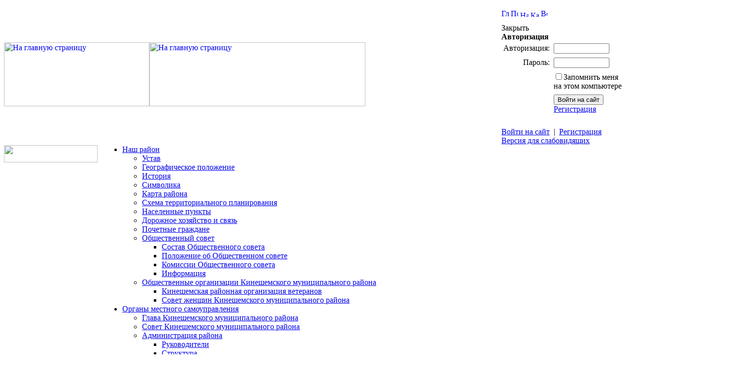

--- FILE ---
content_type: text/html; charset=windows-1251
request_url: http://www.batmany.mrkineshma.ru/?PAGEN_2=40
body_size: 20870
content:
<html>
<head>
<meta http-equiv="Content-Type" content="text/html; charset=windows-1251" />
<meta name="sputnik-verification" content="Esrlxz9F6PxD3ZaR" />
  <meta name="yandex-verification" content="960006a48e621286" />
<meta http-equiv="Content-Type" content="text/html; charset=windows-1251" />
<link href="/bitrix/components/bitrix/voting.result/templates/main_page/style.css?1424722329796" type="text/css"  rel="stylesheet" />
<link href="/bitrix/components/bitrix/voting.result/templates/main_page/themes/green.css?142472232987" type="text/css"  rel="stylesheet" />
<link href="/bitrix/components/bitrix/news.list/templates/.default/style.css?1454943342150" type="text/css"  rel="stylesheet" />
<link href="/bitrix/templates/ks_2/components/bitrix/system.auth.form/auth/style.css?13129200001352" type="text/css"  data-template-style="true"  rel="stylesheet" />
<link href="/bitrix/templates/ks_2/components/bitrix/menu/horizontal_multilevel_silver/style.css?16076773704769" type="text/css"  data-template-style="true"  rel="stylesheet" />
<link href="/bitrix/templates/ks_2/components/bitrix/menu/left/style.css?1309291200635" type="text/css"  data-template-style="true"  rel="stylesheet" />
<link href="/bitrix/templates/.default/components/bitrix/news.list/left-banner/style.css?164613485365" type="text/css"  data-template-style="true"  rel="stylesheet" />
<link href="/bitrix/components/bitrix/breadcrumb/templates/.default/style.min.css?1522849026467" type="text/css"  data-template-style="true"  rel="stylesheet" />
<link href="/bitrix/templates/.default/components/bitrix/news.list/right-banner/style.css?1570458439150" type="text/css"  data-template-style="true"  rel="stylesheet" />
<link href="/bitrix/templates/ks_2/styles.css?1621251257957" type="text/css"  data-template-style="true"  rel="stylesheet" />
<link href="/bitrix/templates/ks_2/template_styles.css?165244959816272" type="text/css"  data-template-style="true"  rel="stylesheet" />
<script type="text/javascript"  src="/bitrix/cache/js/ru/ks_2/template_6c5cf25f7757b1909396394acfdac56b/template_6c5cf25f7757b1909396394acfdac56b_v1.js?16890170983996"></script>
<script type="text/javascript">var _ba = _ba || []; _ba.push(["aid", "91350ad8da7a25fc2b9478f09b370f3d"]); _ba.push(["host", "www.batmany.mrkineshma.ru"]); (function() {var ba = document.createElement("script"); ba.type = "text/javascript"; ba.async = true;ba.src = (document.location.protocol == "https:" ? "https://" : "http://") + "bitrix.info/ba.js";var s = document.getElementsByTagName("script")[0];s.parentNode.insertBefore(ba, s);})();</script>


<title>Официальный сайт Кинешемского муниципального района Ивановской области</title>
<link href="/bitrix/components/bitrix/voting.result/templates/main_page/style.css?1424722329796" type="text/css"  rel="stylesheet" />
<link href="/bitrix/components/bitrix/voting.result/templates/main_page/themes/green.css?142472232987" type="text/css"  rel="stylesheet" />
<link href="/bitrix/components/bitrix/news.list/templates/.default/style.css?1454943342150" type="text/css"  rel="stylesheet" />
<link href="/bitrix/templates/ks_2/components/bitrix/system.auth.form/auth/style.css?13129200001352" type="text/css"  data-template-style="true"  rel="stylesheet" />
<link href="/bitrix/templates/ks_2/components/bitrix/menu/horizontal_multilevel_silver/style.css?16076773704769" type="text/css"  data-template-style="true"  rel="stylesheet" />
<link href="/bitrix/templates/ks_2/components/bitrix/menu/left/style.css?1309291200635" type="text/css"  data-template-style="true"  rel="stylesheet" />
<link href="/bitrix/templates/.default/components/bitrix/news.list/left-banner/style.css?164613485365" type="text/css"  data-template-style="true"  rel="stylesheet" />
<link href="/bitrix/components/bitrix/breadcrumb/templates/.default/style.min.css?1522849026467" type="text/css"  data-template-style="true"  rel="stylesheet" />
<link href="/bitrix/templates/.default/components/bitrix/news.list/right-banner/style.css?1570458439150" type="text/css"  data-template-style="true"  rel="stylesheet" />
<link href="/bitrix/templates/ks_2/styles.css?1621251257957" type="text/css"  data-template-style="true"  rel="stylesheet" />
<link href="/bitrix/templates/ks_2/template_styles.css?165244959816272" type="text/css"  data-template-style="true"  rel="stylesheet" />
<script type="text/javascript"  src="/bitrix/cache/js/ru/ks_2/template_6c5cf25f7757b1909396394acfdac56b/template_6c5cf25f7757b1909396394acfdac56b_v1.js?16890170983996"></script>
<script type="text/javascript">var _ba = _ba || []; _ba.push(["aid", "91350ad8da7a25fc2b9478f09b370f3d"]); _ba.push(["host", "www.batmany.mrkineshma.ru"]); (function() {var ba = document.createElement("script"); ba.type = "text/javascript"; ba.async = true;ba.src = (document.location.protocol == "https:" ? "https://" : "http://") + "bitrix.info/ba.js";var s = document.getElementsByTagName("script")[0];s.parentNode.insertBefore(ba, s);})();</script>



</head>

<body>

<div id="panel"></div>
<!--<div style="height: 30px; background: url(http://uguide.ru/js/script/girlianda_uguide_ru_1.gif) repeat-x 100%;"></div>
<div style="position:absolute;top:0px;left:0px;width:300px;height:229px;background:url('http://uguide.ru/js/script/vetka.png')"></div>-->
<div id="container">
<table width="100%"  border="0" cellspacing="0" cellpadding="0">
	<tr>
		
		<td width="0%">
			<a href="http://mrkineshma.ru" title="Главная">
			<img src="/bitrix/templates/ks_2/images/top_011.png" alt="На главную страницу" width="295" height="130" border="0"></a>
		</td>
		
		<td width="0%">
							<a href="/" title="Главная"><img src="/bitrix/templates/ks_2/images/top_02.png" alt="На главную страницу" width="438" height="130" border="0"></a>
					</td>
		
		<td width="100%" background="/bitrix/templates/ks_2/images/header_bg.png">
			<img src="/bitrix/templates/ks_2/images/1.gif" alt="" width="1" height="1">
		</td>
		
		<td background="/bitrix/templates/ks_2/images/header_bg.png" valign="top" align="right">
			<img src="/bitrix/templates/ks_2/images/1.gif" alt="" width="250" height="1">
			<table width="100%"  border="0" cellspacing="0" cellpadding="0">
				<tr>
					<td>
						<img src="/bitrix/templates/ks_2/images/1.gif" alt="" width="1" height="10">
					</td>
				</tr>
				<tr>
					<td>
						
<a href="/" title="Главная"><img width="15" height="15" src="/bitrix/templates/ks_2/images/icons/home.gif" alt="Главная" border="0" /></a>
<a href="/search/" title="Поиск"><img width="15" height="15" src="/bitrix/templates/ks_2/images/icons/search.gif" alt="Поиск" border="0" /></a>
<a href="mailto: root@navoloki.ru" title="Написать письмо"><img width="17" height="11" src="/bitrix/templates/ks_2/images/icons/letter.gif" alt="Написать письмо" border="0" /></a>
<a href="/search/map.php" title="Карта сайта"><img width="17" height="11" src="/bitrix/templates/ks_2/images/icons/map.gif" alt="Карта сайта" border="0" /></a>
<a href="/index.php?PAGEN_2=40&amp;print=Y" title="Версия для печати" rel="nofollow"><img width="13" height="15" src="/bitrix/templates/ks_2/images/icons/printer.gif" alt="Версия для печати" border="0" /></a>					</td>
				</tr>
				<tr>
					<td>
						<img src="/bitrix/templates/ks_2/images/1.gif" alt="" width="1" height="10">
					</td>
				</tr>
				<tr>
					<td>
						
<div id="login-form-window">
<div id="login-form-window-header">
<div onclick="return authFormWindow.CloseLoginForm()" id="close-form-window" title="Закрыть окно">Закрыть</div><b>Авторизация</b>
</div>
<form method="post" target="_top" action="/index.php?login=yes&amp;PAGEN_2=40">
			<input type='hidden' name='backurl' value='/index.php?PAGEN_2=40' />
			<input type="hidden" name="AUTH_FORM" value="Y" />
	<input type="hidden" name="TYPE" value="AUTH" />
	<table align="center" cellspacing="0" cellpadding="4">
		<tr>
			<td align="right" width="30%">Авторизация:</td>
			<td><input type="text" name="USER_LOGIN" id="auth-user-login" maxlength="50" value="" size="12" tabindex="1" /></td>
		</tr>
		<tr>
			<td align="right">Пароль:</td>
			<td><input type="password" name="USER_PASSWORD" maxlength="50" size="12" tabindex="2" /><br /></td>
		</tr>
				<tr>
			<td></td>
			<td><input type="checkbox" id="USER_REMEMBER" name="USER_REMEMBER" value="Y" tabindex="3"  /><label class="remember-text" for="USER_REMEMBER">Запомнить меня на этом компьютере</label></td>
		</tr>
				<tr>
			<td></td>
			<td>
				<input type="submit" name="Login" value="Войти на сайт" tabindex="4" /><br />
													<a href="/auth/?register=yes&amp;backurl=%2Findex.php%3FPAGEN_2%3D40">Регистрация</a><br />
							</td>
		</tr>
		<tr>
			<td></td>
			<td></td>
		</tr>
	</table>
</form>
</div>

<div class="auth-links">
	<a href="/auth/" onclick="return authFormWindow.ShowLoginForm()">Войти на сайт</a>
		<span>&nbsp;|&nbsp;</span>
	<a href="/auth/?register=yes&amp;backurl=%2Findex.php%3FPAGEN_2%3D40">Регистрация</a>
	</div>

						
													<div class="aaa_head">
								<a class="enter" id="specialversion" href="/index.php?type=special">Версия для слабовидящих</a>
							</div>
											</td>
				</tr>
			</table>
		</td>
		<td background="/bitrix/templates/ks_2/images/header_bg.png" valign="top" align="right">
			<img src="/bitrix/templates/ks_2/images/1.gif" alt="" width="5" height="1">
		</td>
		</tr>
</table>


<table width="100%" cellspacing="0" cellpadding="0" border="0" class="pplus_menu_h">
	<tr>
		<td width="180" valign="top" height="35"><a href="/" title="Главная"><img src="/bitrix/templates/ks_2/images/top_11.png" height="35" alt="" width="190" border="0" /></a></td>
		<td width="100%">
			
<ul id="horizontal-multilevel-menu">


	
	
					<li><a href="/raion/" class="root-item">Наш район</a>
				<ul>
		
	
	


	
	
		
							<li><a href="/raion/ustav.php">Устав</a></li>
			
		
	
	


	
	
		
							<li><a href="/raion/index.php">Географическое положение</a></li>
			
		
	
	


	
	
		
							<li><a href="/raion/history.php">История</a></li>
			
		
	
	


	
	
		
							<li><a href="/raion/simvolika.php">Символика</a></li>
			
		
	
	


	
	
		
							<li><a href="/raion/karta.php">Карта района</a></li>
			
		
	
	


	
	
		
							<li><a href="/raion/skhema-territorialnogo-planirovaniya.php">Схема территориального планирования</a></li>
			
		
	
	


	
	
		
							<li><a href="/raion/naspunkt.php">Населенные пункты</a></li>
			
		
	
	


	
	
		
							<li><a href="/raion/dorogi.php">Дорожное хозяйство и связь</a></li>
			
		
	
	


	
	
		
							<li><a href="/raion/pochetnye.php">Почетные граждане</a></li>
			
		
	
	


	
	
					<li><a href="/raion/sovet/" class="parent">Общественный совет</a>
				<ul>
		
	
	


	
	
		
							<li><a href="/raion/sovet/sostav-obshchestvennogo-soveta/">Состав Общественного совета</a></li>
			
		
	
	


	
	
		
							<li><a href="/raion/sovet/polozhenie-ob-obshchestvennom-sovete/">Положение об Общественном совете</a></li>
			
		
	
	


	
	
		
							<li><a href="/raion/sovet/komissii-obshchestvennogo-soveta/">Комиссии Общественного совета</a></li>
			
		
	
	


	
	
		
							<li><a href="/raion/sovet/informatsiya/">Информация</a></li>
			
		
	
	


			</ul></li>	
	
					<li><a href="/raion/obshchestvennye-organizatsii/" class="parent">Общественные организации Кинешемского муниципального района</a>
				<ul>
		
	
	


	
	
		
							<li><a href="/raion/obshchestvennye-organizatsii/kineshemskaya-rayonnaya-organizatsiya-veteranov">Кинешемская районная организация ветеранов</a></li>
			
		
	
	


	
	
		
							<li><a href="/raion/obshchestvennye-organizatsii/sovet-zhenshchin-kineshemskogo-munitsipalnogo-rayona/">Совет женщин Кинешемского муниципального района</a></li>
			
		
	
	


			</ul></li></ul></li>	
	
					<li><div class="root-separator"></div><a href="/administration/" class="root-item">Органы местного самоуправления</a>
				<ul>
		
	
	


	
	
		
							<li><a href="/administration/index.php?ELEMENT_ID=2213">Глава Кинешемского муниципального района</a></li>
			
		
	
	


	
	
		
							<li><a href="http://sovetkmr.ru/">Совет Кинешемского муниципального района</a></li>
			
		
	
	


	
	
					<li><a href="/administration/administration_region/" class="parent">Администрация района</a>
				<ul>
		
	
	


	
	
		
							<li><a href="/administration/administration_region/leaders/">Руководители</a></li>
			
		
	
	


	
	
		
							<li><a href="/administration/administration_region/struktura/">Структура</a></li>
			
		
	
	


	
	
		
							<li><a href="/administration/administration_region/polnomochiya/">Полномочия</a></li>
			
		
	
	


	
	
					<li><a href="/administration/administration_region/kadr/" class="parent">Кадровое обеспечение</a>
				<ul>
		
	
	


	
	
		
							<li><a href="/administration/administration_region/kadr/priem.php">Порядок поступления на муниципальную службу</a></li>
			
		
	
	


	
	
		
							<li><a href="/administration/administration_region/kadr/kvalifikac.php">Квалификационные требования к кандидатам на замещение вакантной должности</a></li>
			
		
	
	


	
	
		
							<li><a href="/administration/administration_region/kadr/svedeniya.php">Сведения о вакантных должностях</a></li>
			
		
	
	


			</ul></li>	
	
		
							<li><a href="/administration/administration_region/edds/">ГО и ЧС</a></li>
			
		
	
	


	
	
		
							<li><a href="/administration/administration_region/spravochnik/">Справочник</a></li>
			
		
	
	


			</ul></li>	
	
		
							<li><a href="http://www.sovetkmr.ru/ksk/">Контрольно - счетная комиссия Кинешемского муниципального района</a></li>
			
		
	
	


	
	
					<li><a href="/administration/tik/" class="parent">ТИК</a>
				<ul>
		
	
	


	
	
		
							<li><a href="/administration/tik/sostav.php">Состав</a></li>
			
		
	
	


	
	
		
							<li><a href="/administration/tik/o-komissii/">О комиссии</a></li>
			
		
	
	


	
	
					<li><a href="/administration/tik/normbase/" class="parent">Нормативная база</a>
				<ul>
		
	
	


	
	
		
							<li><a href="/administration/tik/normbase/zakons.php">Законодательство</a></li>
			
		
	
	


	
	
		
							<li><a href="/administration/tik/normbase/index.php">Документы ТИК</a></li>
			
		
	
	


			</ul></li>	
	
		
							<li><a href="/administration/tik/izbiratelnye-komissii/">Избирательные комиссии</a></li>
			
		
	
	


	
	
		
							<li><a href="/administration/tik/pasports.php">Паспорта избирательных участков</a></li>
			
		
	
	


	
	
		
							<li><a href="/administration/tik/vybory-i-referendumy/">Выборы и референдумы</a></li>
			
		
	
	


	
	
					<li><a href="/administration/tik/molodej/" class="parent">Молодежная избирательная комиссия</a>
				<ul>
		
	
	


	
	
		
							<li><a href="/administration/tik/molodej/index.php">Состав</a></li>
			
		
	
	


			</ul></li>	
	
		
							<li><a href="/administration/tik/index.php">Новости ТИК</a></li>
			
		
	
	


	
	
		
							<li><a href="/administration/tik/rabota-s-obrashcheniyami/">Работа с обращениями</a></li>
			
		
	
	


	
	
		
							<li><a href="/administration/tik/bannery-i-ssylki/">Баннеры и ссылки</a></li>
			
		
	
	


	
	
		
							<li><a href="/administration/tik/arkhiv-vyborov/">Архив выборов</a></li>
			
		
	
	


			</ul></li>	
	
					<li><a href="/administration/off_npa/" class="parent">Официальное обнародование НПА</a>
				<ul>
		
	
	


	
	
		
							<li><a href="/administration/off_npa/resheniya_soveta/">Решения Совета</a></li>
			
		
	
	


	
	
		
							<li><a href="/administration/off_npa/postanovl_adm/">Постановления Администрации</a></li>
			
		
	
	


	
	
		
							<li><a href="/administration/off_npa/postanovleniya-glavy/">Постановления Главы</a></li>
			
		
	
	


	
	
		
							<li><a href="/administration/off_npa/postanovleniya-soveta/">Постановления Совета</a></li>
			
		
	
	


	
	
		
							<li><a href="/administration/off_npa/prikazy-predsedatelya-ksk/">Приказы председателя КСК</a></li>
			
		
	
	


	
	
		
							<li><a href="/administration/off_npa/drugoe/">Иные правовые акты</a></li>
			
		
	
	


	
	
		
							<li><a href="/administration/off_npa/archive/">Архив до 31.12.2015</a></li>
			
		
	
	


			</ul></li>	
	
					<li><a href="/administration/municipalnye_finansy/" class="parent">Муниципальные финансы</a>
				<ul>
		
	
	


	
	
		
							<li><a href="/administration/municipalnye_finansy/narodnyj_byudzhet/">Бюджет для граждан</a></li>
			
		
	
	


	
	
					<li><a href="/administration/municipalnye_finansy/byudzhetnyj_process/" class="parent">Бюджетный процесс</a>
				<ul>
		
	
	


	
	
		
							<li><a href="https://www.mrkineshma.ru/administration/municipalnye_finansy/byudzhetnyj_process/docs/">Текущие документы</a></li>
			
		
	
	


	
	
		
							<li><a href="https://www.mrkineshma.ru/administration/municipalnye_finansy/byudzhetnyj_process/npa/">НПА в сфере бюджетного процесса»</a></li>
			
		
	
	


			</ul></li>	
	
		
							<li><a href="/administration/municipalnye_finansy/otchety/">Отчеты</a></li>
			
		
	
	


			</ul></li>	
	
					<li><a href="/administration/munfinkontrol/" class="parent">Муниципальный финансовый контроль</a>
				<ul>
		
	
	


	
	
		
							<li><a href="/administration/munfinkontrol/munitsipalnyy-finansovyy-kontrol-plany.php">Планы</a></li>
			
		
	
	


	
	
		
							<li><a href="/administration/munfinkontrol/munitsipalnyy-finansovyy-kontrol-proverki.php">Проверки</a></li>
			
		
	
	


	
	
		
							<li><a href="/administration/munfinkontrol/npa/">НПА</a></li>
			
		
	
	


			</ul></li>	
	
					<li><a href="/administration/munuslugi/" class="parent">Муниципальные услуги</a>
				<ul>
		
	
	


	
	
					<li><a href="/administration/munuslugi/reestr/" class="parent">Реестр муниципальных услуг</a>
				<ul>
		
	
	


	
	
		
							<li><a href="/administration/munuslugi/reestr/mejved_uslugi.php">Услуги с элементами межведомственного взаимодействия</a></li>
			
		
	
	


	
	
		
							<li><a href="/administration/munuslugi/reestr/electron_uslugi.php">Услуги, предоставляемые в электронном виде</a></li>
			
		
	
	


	
	
		
							<li><a href="/administration/munuslugi/reestr/necessary_uslugi.php">Услуги, которые являются необходимыми и обязательными</a></li>
			
		
	
	


			</ul></li>	
	
		
							<li><a href="/administration/munuslugi/index.php">Административные регламенты</a></li>
			
		
	
	


			</ul></li>	
	
					<li><a href="/administration/municipalnyj_kontrol/" class="parent">Муниципальный контроль</a>
				<ul>
		
	
	


	
	
		
							<li><a href="/administration/municipalnyj_kontrol/administrativnye_reglamenty/">Положения по контрою</a></li>
			
		
	
	


	
	
					<li><a href="/administration/municipalnyj_kontrol/plany/" class="parent">Планы</a>
				<ul>
		
	
	


	
	
		
							<li><a href="/administration/municipalnyj_kontrol/plany/god-ekologii.php">планы</a></li>
			
		
	
	


	
	
		
							<li><a href=""></a></li>
			
		
	
	


			</ul></li>	
	
					<li><a href="/administration/municipalnyj_kontrol/proverki/" class="parent">Проверки</a>
				<ul>
		
	
	


	
	
		
							<li><a href="/administration/municipalnyj_kontrol/proverki/god-ekologii-2017/">проверки</a></li>
			
		
	
	


	
	
		
							<li><a href="/administration/municipalnyj_kontrol/proverki/reestr-neispolzuemykh-zemelnykh-uchastkov-iz-selskokhozyaystvennogo-naznacheniya-/">Реестр неиспользуемых земельных участков  сельскохозяйственного назначения</a></li>
			
		
	
	


			</ul></li>	
	
		
							<li><a href="/administration/municipalnyj_kontrol/god-ekologii-2017">профилактика нарушений обязательных требований</a></li>
			
		
	
	


	
	
		
							<li><a href="/administration/municipalnyj_kontrol/perechen-obektov-munitsipalnogo-kontrolya/">Перечень объектов муниципального контроля</a></li>
			
		
	
	


			</ul></li>	
	
		
							<li><a href="/administration/otchyety/">Отчеты</a></li>
			
		
	
	


	
	
		
							<li><a href="/administration/protivodeystvie-terrorizmu-i-ekstremizmu/">Противодействие терроризму и экстремизму</a></li>
			
		
	
	


	
	
					<li><a href="/administration/otsenka-reguliruyushchego-vozdeystviya-proektov-npa/" class="parent">Оценка регулирующего воздействия проектов НПА</a>
				<ul>
		
	
	


	
	
		
							<li><a href="/administration/otsenka-reguliruyushchego-vozdeystviya-proektov-npa/obshchaya-informatsiya_/">Общая информация</a></li>
			
		
	
	


	
	
					<li><a href="/administration/otsenka-reguliruyushchego-vozdeystviya-proektov-npa/otsenka-reguliruyushchego-vozdeystviya-proektov-npa-kineshemskogo-munitsipalnogo-rayona/" class="parent">Оценка регулирующего воздействия проектов НПА Кинешемского муниципального района</a>
				<ul>
		
	
	


	
	
		
							<li><a href="/administration/otsenka-reguliruyushchego-vozdeystviya-proektov-npa/otsenka-reguliruyushchego-vozdeystviya-proektov-npa-kineshemskogo-munitsipalnogo-rayona/orv-komitet-po-ekonomike-i-upravleniyu-imushchestvom/">ОРВ комитет по экономике и управлению имуществом</a></li>
			
		
	
	


	
	
		
							<li><a href="/administration/otsenka-reguliruyushchego-vozdeystviya-proektov-npa/otsenka-reguliruyushchego-vozdeystviya-proektov-npa-kineshemskogo-munitsipalnogo-rayona/orv-otdel-po-munitsipalnomu-kontrolyu/">ОРВ отдел по муниципальному контролю</a></li>
			
		
	
	


	
	
		
							<li><a href="/administration/otsenka-reguliruyushchego-vozdeystviya-proektov-npa/otsenka-reguliruyushchego-vozdeystviya-proektov-npa-kineshemskogo-munitsipalnogo-rayona/orv-upravlenie-selskogo-khozyaystva-i-zemelnykh-otnasheniy/">ОРВ управление сельского хозяйства и земельных отнашений</a></li>
			
		
	
	


	
	
		
							<li><a href="/administration/otsenka-reguliruyushchego-vozdeystviya-proektov-npa/otsenka-reguliruyushchego-vozdeystviya-proektov-npa-kineshemskogo-munitsipalnogo-rayona/orv-stroitelstva-zhkkh-transporta-i-svyazi/">ОРВ строительства, ЖКХ, транспорта и связи</a></li>
			
		
	
	


	
	
		
							<li><a href="/administration/otsenka-reguliruyushchego-vozdeystviya-proektov-npa/otsenka-reguliruyushchego-vozdeystviya-proektov-npa-kineshemskogo-munitsipalnogo-rayona/orv-otdel-po-voprosam-arkhitektury-i-gradostroitelstva/">ОРВ отдел по вопросам архитектуры и градостроительства</a></li>
			
		
	
	


			</ul></li>	
	
		
							<li><a href="/administration/otsenka-reguliruyushchego-vozdeystviya-proektov-npa/ekspertiza-npa-kineshemskogo-munitsipalnogo-rayona/">Экспертиза НПА Кинешемского муниципального района</a></li>
			
		
	
	


			</ul></li>	
	
					<li><a href="/administration/komissiya-po-delam-nesovershennoletnikh-i-zashchite-ikh-prav/" class="parent">Комиссии Кинешемского муниципального района</a>
				<ul>
		
	
	


	
	
		
							<li><a href="/administration/komissiya-po-delam-nesovershennoletnikh-i-zashchite-ikh-prav/mezhdunarodnaya-komissiya-po-profilaktike-pravonorusheniy/">Межведомственная комиссия по профилактике правонарушений</a></li>
			
		
	
	


	
	
		
							<li><a href="/administration/komissiya-po-delam-nesovershennoletnikh-i-zashchite-ikh-prav/antinarkoticheskaya-komissiya/">Антинаркотическая комиссия</a></li>
			
		
	
	


	
	
		
							<li><a href="/administration/komissiya-po-delam-nesovershennoletnikh-i-zashchite-ikh-prav/komissiya-po-delam-nesovershennoletnikh-i-zashchite-ikh-prav_">Комиссия по делам несовершеннолетних и защите их прав</a></li>
			
		
	
	


	
	
		
							<li><a href="/administration/komissiya-po-delam-nesovershennoletnikh-i-zashchite-ikh-prav/mezhdunarodnaya-komissiya-po-okhrane-truda/">Межведомственная комиссия по охране труда</a></li>
			
		
	
	


	
	
		
							<li><a href="/administration/komissiya-po-delam-nesovershennoletnikh-i-zashchite-ikh-prav/antiterroristicheskaya-komissiya/">Антитеррористическая комиссия</a></li>
			
		
	
	


	
	
		
							<li><a href="/administration/komissiya-po-delam-nesovershennoletnikh-i-zashchite-ikh-prav/administrativnaya-komissiya/">Административная комиссия</a></li>
			
		
	
	


			</ul></li>	
	
		
							<li><a href="/administration/okhrana-truda/">Охрана труда</a></li>
			
		
	
	


	
	
					<li><a href="/administration/strategicheskoe-planirovanie/" class="parent">Стратегическое планирование</a>
				<ul>
		
	
	


	
	
					<li><a href="/administration/strategicheskoe-planirovanie/normativnye-pravovye-akty/" class="parent">Нормативные правовые акты</a>
				<ul>
		
	
	


	
	
		
							<li><a href="/administration/strategicheskoe-planirovanie/normativnye-pravovye-akty/federalnoe-zakonodatelstvo/">Федеральное законодательство</a></li>
			
		
	
	


	
	
		
							<li><a href="/administration/strategicheskoe-planirovanie/normativnye-pravovye-akty/regionalnoe-zakonodatelstvo/">Региональное законодательство</a></li>
			
		
	
	


	
	
		
							<li><a href="/administration/strategicheskoe-planirovanie/normativnye-pravovye-akty/normativnye-pravovye-akty-kineshemskogo-munitsipalnogo-rayona/">Нормативные правовые акты Кинешемского муниципального района</a></li>
			
		
	
	


			</ul></li>	
	
					<li><a href="/administration/strategicheskoe-planirovanie/sistema-strategicheskogo-planirovaniya/" class="parent">Система стратегического планирования</a>
				<ul>
		
	
	


	
	
		
							<li><a href="/administration/strategicheskoe-planirovanie/sistema-strategicheskogo-planirovaniya/strategiya-razvitiya-kineshemskogo-rayona/">Стратегия социально-экономического развития Кинешемского муниципального района</a></li>
			
		
	
	


	
	
		
							<li><a href="/administration/strategicheskoe-planirovanie/sistema-strategicheskogo-planirovaniya/plan-meropriyatiy/">План мероприятий по реализации стратегии социально- экономического развития Кинешемского муниципального района</a></li>
			
		
	
	


	
	
		
							<li><a href="/administration/strategicheskoe-planirovanie/sistema-strategicheskogo-planirovaniya/prognoz-sotsialno-ekonomicheskogo-razvitiya/">Прогноз социально-экономического развития муниципального образования на среднесрочный и долгосрочный период</a></li>
			
		
	
	


	
	
		
							<li><a href="/administration/strategicheskoe-planirovanie/sistema-strategicheskogo-planirovaniya/byudzhetnyy-prognoz/">Бюджетный прогноз Кинешемского муниципального района на долгосрочный период</a></li>
			
		
	
	


	
	
		
							<li><a href="/administration/strategicheskoe-planirovanie/sistema-strategicheskogo-planirovaniya/munitsipalnye-programmy/">Муниципальные программы</a></li>
			
		
	
	


			</ul></li>	
	
					<li><a href="/administration/strategicheskoe-planirovanie/obshchestvennye-obsuzhdeniya-proektov/" class="parent">Общественные обсуждения проектов документов стратегического планирования</a>
				<ul>
		
	
	


	
	
		
							<li><a href="/administration/strategicheskoe-planirovanie/obshchestvennye-obsuzhdeniya-proektov/uvedomlenie-o-provedenii-obshchestvennogo-obsuzhdeniya/">Уведомление о проведении общественного обсуждения</a></li>
			
		
	
	


	
	
		
							<li><a href="/administration/strategicheskoe-planirovanie/obshchestvennye-obsuzhdeniya-proektov/proekt-dokumenta-strategicheskogo-planirovaniya/">Проект документа стратегического планирования</a></li>
			
		
	
	


	
	
		
							<li><a href="/administration/strategicheskoe-planirovanie/obshchestvennye-obsuzhdeniya-proektov/informatsiya-o-rezultatakh-provedeniya-obshchestvennogo-obsuzhdeniya/">Информация о результатах проведения общественного обсуждения</a></li>
			
		
	
	


	
	
		
							<li><a href="/administration/strategicheskoe-planirovanie/obshchestvennye-obsuzhdeniya-proektov/dorabotannyy-proekt-dokumenta-strategicheskogo-planirovaniya/">Доработанный Проект документа стратегического планирования</a></li>
			
		
	
	


			</ul></li>	
	
					<li><a href="/administration/strategicheskoe-planirovanie/publichnye-slushaniya-proekta/" class="parent">Публичные слушания проекта Стратегии социально- экономического развития Кинешемского муниципального района</a>
				<ul>
		
	
	


	
	
		
							<li><a href="/administration/strategicheskoe-planirovanie/publichnye-slushaniya-proekta/soobshchenie-o-provedenii-publichnykh-slushaniy/">Сообщение о проведении публичных слушаний</a></li>
			
		
	
	


	
	
		
							<li><a href="/administration/strategicheskoe-planirovanie/publichnye-slushaniya-proekta/proekt-strategii-sotsialno-ekonomicheskogo-razvitiya-kineshemskogo-munitsipalnogo-rayona/">Проект Стратегии социально-экономического развития Кинешемского муниципального района</a></li>
			
		
	
	


	
	
		
							<li><a href="/administration/strategicheskoe-planirovanie/publichnye-slushaniya-proekta/zaklyuchenie-o-rezultatakh-publichnykh-slushaniy/">Заключение о результатах публичных слушаний</a></li>
			
		
	
	


			</ul></li></ul></li>	
	
		
							<li><a href="/administration/effektivnost-deyatelnosti-organov-mestnogo-samoupravleniya/">Эффективность деятельности органов местного самоуправления</a></li>
			
		
	
	


			</ul></li>	
	
					<li><div class="root-separator"></div><a href="/economika/" class="root-item">Экономика</a>
				<ul>
		
	
	


	
	
					<li><a href="/economika/investments/" class="parent">Инвестиции</a>
				<ul>
		
	
	


	
	
		
							<li><a href="/economika/investments/pasport.php">Инвестиционный паспорт</a></li>
			
		
	
	


	
	
		
							<li><a href="/economika/investments/npa.php">Законодательство</a></li>
			
		
	
	


	
	
		
							<li><a href="/economika/investments/green_platforms.php">Зеленые площадки</a></li>
			
		
	
	


	
	
		
							<li><a href="/economika/investments/brown_platforms.php">Коричневые площадки</a></li>
			
		
	
	


			</ul></li>	
	
		
							<li><a href="/economika/munimushestvo">Муниципальное имущество</a></li>
			
		
	
	


	
	
		
							<li><a href="/mzakaz/">Муниципальные закупки</a></li>
			
		
	
	


	
	
		
							<li><a href="/economika/mup.php">Муниципальные унитарные предприятия</a></li>
			
		
	
	


	
	
		
							<li><a href="/economika/oao.php">Акционерные общества</a></li>
			
		
	
	


	
	
					<li><a href="/economika/predprinimatelstvo/" class="parent">Сфера предприни-мательства</a>
				<ul>
		
	
	


	
	
		
							<li><a href="/economika/predprinimatelstvo/npa.php">Законодательство</a></li>
			
		
	
	


	
	
		
							<li><a href="/economika/predprinimatelstvo/fond.php">Фонд поддержки</a></li>
			
		
	
	


	
	
		
							<li><a href="/economika/predprinimatelstvo/socobjects.php">Социальные объекты</a></li>
			
		
	
	


	
	
		
							<li><a href="/economika/predprinimatelstvo/obschepit.php">Сфера общественного питания</a></li>
			
		
	
	


	
	
		
							<li><a href="">Сфера потребительского рынка</a></li>
			
		
	
	


	
	
		
							<li><a href="/economika/predprinimatelstvo/uslugi.php">Сфера услуг</a></li>
			
		
	
	


	
	
		
							<li><a href="/economika/predprinimatelstvo/programm.php">Информационная поддержка субъектов МСП</a></li>
			
		
	
	


	
	
		
							<li><a href="/economika/predprinimatelstvo/imushchestvennaya-podderzhka-subektov-malogo-i-srednego-biznesa/index.php">Имущественная поддержка субъектов малого и среднего бизнеса</a></li>
			
		
	
	


			</ul></li>	
	
					<li><a href="/economika/podderzhka-subektov-msp/" class="parent">Имущественная поддержка субъектов малого и среднего предпринимательства</a>
				<ul>
		
	
	


	
	
					<li><a href="/economika/podderzhka-subektov-msp/normativnye-pravovye-akty/" class="parent">Нормативные правовые акты</a>
				<ul>
		
	
	


	
	
		
							<li><a href="/economika/podderzhka-subektov-msp/normativnye-pravovye-akty/federalnoe-zakonodatelstvo/">Федеральное законодательство</a></li>
			
		
	
	


	
	
		
							<li><a href="/economika/podderzhka-subektov-msp/normativnye-pravovye-akty/regionalnoe-zakonodatelstvo/">Региональное законодательство</a></li>
			
		
	
	


	
	
		
							<li><a href="/economika/podderzhka-subektov-msp/normativnye-pravovye-akty/poryadki-formirovaniya/">Порядки формирования, ведения, обязательного опубликования Перечня, предоставления имущества из Перечня</a></li>
			
		
	
	


	
	
		
							<li><a href="/economika/podderzhka-subektov-msp/normativnye-pravovye-akty/administrativnyy-reglament/">Административный регламент по предоставлению имущества из Перечня</a></li>
			
		
	
	


	
	
		
							<li><a href="/economika/podderzhka-subektov-msp/normativnye-pravovye-akty/normativnye-pravovye-akty/">Нормативные правовые акты по утверждению Перечней</a></li>
			
		
	
	


	
	
		
							<li><a href="/economika/podderzhka-subektov-msp/normativnye-pravovye-akty/pravovye-akty-po-antikrizisnym-meram/">Нормативные правовые акты по антикризисным мерам поддержки субъектов МСП</a></li>
			
		
	
	


			</ul></li>	
	
					<li><a href="/economika/podderzhka-subektov-msp/imushchestvo-dlya-biznesa/" class="parent">Имущество для бизнеса</a>
				<ul>
		
	
	


	
	
		
							<li><a href="/economika/podderzhka-subektov-msp/imushchestvo-dlya-biznesa/perechen-munitsipalnogo-imushchestva/">Перечень муниципального имущества</a></li>
			
		
	
	


	
	
		
							<li><a href="/economika/podderzhka-subektov-msp/imushchestvo-dlya-biznesa/pasporta-obektov/">Паспорта объектов</a></li>
			
		
	
	


	
	
		
							<li><a href="/economika/podderzhka-subektov-msp/imushchestvo-dlya-biznesa/informatsiya-o-lgotakh/">Информация о льготах</a></li>
			
		
	
	


	
	
		
							<li><a href="/economika/podderzhka-subektov-msp/imushchestvo-dlya-biznesa/munitsipalnye-obrazovaniya/">Муниципальные образования</a></li>
			
		
	
	


	
	
		
							<li><a href="/economika/podderzhka-subektov-msp/imushchestvo-dlya-biznesa/svedeniya-o-kommercheskoy-nedvizhimosti/">Сведения о коммерческой недвижимости, предлагаемой бизнесу</a></li>
			
		
	
	


	
	
		
							<li><a href="/economika/podderzhka-subektov-msp/imushchestvo-dlya-biznesa/svedeniya-o-provodimykh-torgakh/">Сведения о проводимых торгах</a></li>
			
		
	
	


	
	
		
							<li><a href="/economika/podderzhka-subektov-msp/imushchestvo-dlya-biznesa/ssylka-na-investitsionnuyu-kartu-regiona/">Ссылка на инвестиционную карту региона</a></li>
			
		
	
	


			</ul></li>	
	
					<li><a href="/economika/podderzhka-subektov-msp/kollegialnyy-organ/" class="parent">Коллегиальный орган</a>
				<ul>
		
	
	


	
	
		
							<li><a href="/economika/podderzhka-subektov-msp/kollegialnyy-organ/reglamentiruyushchie-dokumenty/">Регламентирующие документы</a></li>
			
		
	
	


	
	
		
							<li><a href="/economika/podderzhka-subektov-msp/kollegialnyy-organ/grafik-zasedaniy/">График заседаний</a></li>
			
		
	
	


	
	
		
							<li><a href="/economika/podderzhka-subektov-msp/kollegialnyy-organ/protokoly-zasedaniy/">Протоколы заседаний</a></li>
			
		
	
	


	
	
		
							<li><a href="/economika/podderzhka-subektov-msp/kollegialnyy-organ/otchety-o-deyatelnosti-kollegialnogo-organa/">Отчеты о деятельности коллегиального органа</a></li>
			
		
	
	


	
	
		
							<li><a href="/economika/podderzhka-subektov-msp/kollegialnyy-organ/inye-dokumenty/">Иные документы</a></li>
			
		
	
	


			</ul></li>	
	
		
							<li><a href="/economika/podderzhka-subektov-msp/materialy-korporatsii-msp/">Материалы корпорации МСП</a></li>
			
		
	
	


	
	
					<li><a href="/economika/podderzhka-subektov-msp/vopros-otvet/" class="parent">Вопрос - ответ</a>
				<ul>
		
	
	


	
	
		
							<li><a href="/economika/podderzhka-subektov-msp/vopros-otvet/obshchie-voprosy/">Общие вопросы</a></li>
			
		
	
	


	
	
		
							<li><a href="/economika/podderzhka-subektov-msp/vopros-otvet/napolnenie-o-aktualizatsiya-perechney/">Наполнение о актуализация Перечней</a></li>
			
		
	
	


	
	
		
							<li><a href="/economika/podderzhka-subektov-msp/vopros-otvet/predostavlenie-imushchestva/">Предоставление имущества</a></li>
			
		
	
	


	
	
		
							<li><a href="/economika/podderzhka-subektov-msp/vopros-otvet/vykup-imushchestva/">Выкуп имущества</a></li>
			
		
	
	


	
	
		
							<li><a href="/economika/podderzhka-subektov-msp/vopros-otvet/prochee/">Прочее</a></li>
			
		
	
	


			</ul></li>	
	
		
							<li><a href="/economika/podderzhka-subektov-msp/reestr-munitsipalnogo-imushchestva/">Реестр муниципального имущества</a></li>
			
		
	
	


			</ul></li>	
	
					<li><a href="/economika/agriculture/" class="parent">Сельское хозяйство</a>
				<ul>
		
	
	


	
	
		
							<li><a href="/economika/agriculture/animals.php">Животноводство</a></li>
			
		
	
	


	
	
		
							<li><a href="/economika/agriculture/rastenievodstvo/">Растениеводство</a></li>
			
		
	
	


	
	
		
							<li><a href="/economika/agriculture/informatsiya-ob-otlove-zhivotnykh/">Информация об отлове животных без владельцев 2023</a></li>
			
		
	
	


	
	
		
							<li><a href="/economika/agriculture/informatsiya-ob-otlove-zhivotnykh-bez-vladeltsev-2024/">Информация об отлове животных без владельцев 2024</a></li>
			
		
	
	


	
	
		
							<li><a href="/economika/agriculture/informatsiya-ob-otlove-zhivotnykh-bez-vladeltsev-2025/">Информация об отлове животных без владельцев 2025</a></li>
			
		
	
	


			</ul></li>	
	
					<li><a href="/economika/jkh/" class="parent">ЖКХ, дороги</a>
				<ul>
		
	
	


	
	
		
							<li><a href="/economika/jkh/index.php">Стандарты раскрытия информации</a></li>
			
		
	
	


	
	
		
							<li><a href="/economika/jkh/jrs.php">Жилье для Российской семьи</a></li>
			
		
	
	


	
	
		
							<li><a href="/economika/jkh/reestr-kladbishch/">Реестр кладбищ</a></li>
			
		
	
	


	
	
		
							<li><a href="/economika/jkh/reestr-khozyaystvuyushchikh-subektov-okazyvayushchikh-uslugi-v-organizatsii-pokhoron/">Реестр хозяйствующих субъектов, оказывающих услуги в организации похорон</a></li>
			
		
	
	


			</ul></li>	
	
		
							<li><a href="/economika/zemelnye-otnosheniya/">Земельные отношения</a></li>
			
		
	
	


	
	
		
							<li><a href="/economika/sotsialno-trudovye-otnosheniya/index.php">Социально трудовые отношения</a></li>
			
		
	
	


	
	
		
							<li><a href="/economika/territoriya-operezhayushchego-sotsialno-ekonomicheskogo-razvitiya-navoloki/">Территория опережающего социально-экономического развития «Наволоки»</a></li>
			
		
	
	


	
	
		
							<li><a href="/economika/otchety-itogi-monitoringi/">Отчеты, итоги, мониторинги</a></li>
			
		
	
	


	
	
					<li><a href="/economika/gradostroitelnaya-deyatelnost/" class="parent">Градостроительная деятельность</a>
				<ul>
		
	
	


	
	
		
							<li><a href="/economika/gradostroitelnaya-deyatelnost/dokumenty-territorialnogo-planirovaniya/">Документы территориального планирования</a></li>
			
		
	
	


	
	
		
							<li><a href="/economika/gradostroitelnaya-deyatelnost/dokumenty-gradostroitelnogo-zonirovaniya/">Документы градостроительного зонирования</a></li>
			
		
	
	


	
	
		
							<li><a href="/economika/gradostroitelnaya-deyatelnost/proekty-planirovki-i-mezhevaniya-territorii/">Проекты планировки и межевания территории</a></li>
			
		
	
	


	
	
		
							<li><a href="/economika/gradostroitelnaya-deyatelnost/dlya-zastroyshchikov/">Для застройщиков</a></li>
			
		
	
	


	
	
		
							<li><a href="/economika/gradostroitelnaya-deyatelnost/normativy-gradostroitelnogo-proektirovaniya/">Нормативы градостроительного проектирования</a></li>
			
		
	
	


	
	
		
							<li><a href="/economika/gradostroitelnaya-deyatelnost/skhema-reklamnykh-konstruktsiy/">Наружная реклама. Схемы рекламных конструкции</a></li>
			
		
	
	


	
	
		
							<li><a href="/economika/gradostroitelnaya-deyatelnost/obshchestvennoe-obsuzhdenie/">Общественное обсуждение</a></li>
			
		
	
	


			</ul></li></ul></li>	
	
					<li><div class="root-separator"></div><a href="/socsphere/" class="root-item">Социальная сфера</a>
				<ul>
		
	
	


	
	
		
							<li><a href="/socsphere/medic/">Здравоохранение</a></li>
			
		
	
	


	
	
		
							<li><a href="/socsphere/obrazovanie/">Образование</a></li>
			
		
	
	


	
	
					<li><a href="/socsphere/kultura-sport-molodezh/" class="parent">Культура, спорт, молодежь</a>
				<ul>
		
	
	


	
	
		
							<li><a href="/socsphere/kultura-sport-molodezh/kultura/">Культура</a></li>
			
		
	
	


	
	
		
							<li><a href="/socsphere/kultura-sport-molodezh/sport/">Спорт</a></li>
			
		
	
	


	
	
		
							<li><a href="/socsphere/kultura-sport-molodezh/molodezh/">Молодежь</a></li>
			
		
	
	


	
	
		
							<li><a href="/socsphere/kultura-sport-molodezh/kulturnyy-dnevnik-shkolnika/">Культурный дневник школьника</a></li>
			
		
	
	


	
	
		
							<li><a href="/socsphere/kultura-sport-molodezh/aktivnoe-leto/">Активное лето</a></li>
			
		
	
	


	
	
		
							<li><a href="/socsphere/kultura-sport-molodezh/plan-meropriyatiy/">План мероприятий</a></li>
			
		
	
	


	
	
		
							<li><a href="/socsphere/kultura-sport-molodezh/edinyy-reestr/">Единый реестр памятных знаков Кинешемского района — 2024 год</a></li>
			
		
	
	


			</ul></li>	
	
		
							<li><a href="/socsphere/nasledie/">Охрана объектов культурного наследия</a></li>
			
		
	
	


	
	
		
							<li><a href="">Инициативные проекты</a></li>
			
		
	
	


			</ul></li>	
	
					<li><div class="root-separator"></div><a href="/content/" class="root-item">Информация</a>
				<ul>
		
	
	


	
	
		
							<li><a href="/content/off_info/">Официальная информация</a></li>
			
		
	
	


	
	
		
							<li><a href="/content/news/">Новости</a></li>
			
		
	
	


	
	
		
							<li><a href="/content/anons/">Анонсы</a></li>
			
		
	
	


	
	
		
							<li><a href="/content/inforesources/">Информационные ресурсы и СМИ</a></li>
			
		
	
	


	
	
		
							<li><a href="/content/plan-meropriyatiy/">План мероприятий для СМИ</a></li>
			
		
	
	


			</ul></li>	
	
		
							<li><div class="root-separator"></div><a href="/feedback/" class="root-item">Обратная связь</a></li>
			
		
	
	


	
	
					<li><div class="root-separator"></div><a href="/turizm/" class="root-item">Туризм</a>
				<ul>
		
	
	


	
	
		
							<li><a href="/turizm/turistu">Туристу</a></li>
			
		
	
	


	
	
		
							<li><a href="/turizm/chem-zanyatsya/">Туристские маршруты и экскурсии</a></li>
			
		
	
	


	
	
		
							<li><a href="/turizm/turisticheskie-organizatsii">Туристические организации</a></li>
			
		
	
	


	
	
		
							<li><a href="/turizm/obratnaya-svyaz">Обратная связь</a></li>
			
		
	
	


			</ul></li>	
	
		
							<li><div class="root-separator"></div><a href="/opendata/" class="root-item">Открытые данные</a></li>
			
		
	
	


	
	
					<li><div class="root-separator"></div><a href="/mezhnatsionalnye-otnosheniya/" class="root-item">Межнациональные отношения</a>
				<ul>
		
	
	


	
	
		
							<li><a href="/mezhnatsionalnye-otnosheniya/normativnye-pravovye-akty-i-inye-akty-v-sfere-mezhnatsionalnykh-otnosheniy/">Нормативные правовые акты и иные акты в сфере межнациональных отношений</a></li>
			
		
	
	


	
	
		
							<li><a href="/mezhnatsionalnye-otnosheniya/informatsiya/">Информация</a></li>
			
		
	
	


			</ul></li>	
	
					<li><div class="root-separator"></div><a href="/protivodejstvie_korrupcii/" class="root-item">Противодействие коррупции</a>
				<ul>
		
	
	


	
	
		
							<li><a href="/protivodejstvie_korrupcii/normativnye_pravovye_akty_i_inye_akty_v_sfere_protivodejstviya_korrupcii/">Нормативные правовые акты и иные акты в сфере противодействия коррупции</a></li>
			
		
	
	


	
	
		
							<li><a href="/protivodejstvie_korrupcii/antikorrupcionnaya_ehkspertiza/">Антикоррупционная экспертиза</a></li>
			
		
	
	


	
	
		
							<li><a href="/protivodejstvie_korrupcii/metodicheskie_materialy/">Методические материалы</a></li>
			
		
	
	


	
	
		
							<li><a href="/protivodejstvie_korrupcii/formy_dokumentov_svyazannyh_s_protivodejstviem_korrupcii_dlya_zapolneniya/">Формы документов, связанных с противодействием коррупции, для заполнения</a></li>
			
		
	
	


	
	
		
							<li><a href="/protivodejstvie_korrupcii/svedeniya_o_dohodah_raskhodah_ob_imushchestve_i_obyazatelstvah_imushchestvennogo_haraktera/">Сведения о доходах, расходах, об имуществе и обязательствах имущественного характера</a></li>
			
		
	
	


	
	
		
							<li><a href="/protivodejstvie_korrupcii/komissiya_po_soblyudeniyu_trebovanij_k_sluzhebnomu_povedeniyu_i_uregulirovaniyu_konflikta_interesov/">Комиссия по соблюдению требований к служебному поведению и урегулированию конфликта интересов</a></li>
			
		
	
	


	
	
		
							<li><a href="/protivodejstvie_korrupcii/obratnaya_svyaz_dlya_soobshchenij_o_faktah_korrupcii/">Обратная связь для сообщений о фактах коррупции</a></li>
			
		
	
	


			</ul></li>	
	
		
							<li><div class="root-separator"></div><a href="/teleproekt-sila-v-pravde/" class="root-item">Прокуратура информирует</a></li>
			
		
	
	


	
	
		
							<li><div class="root-separator"></div><a href="/administration/investitsionnyy-pasport-kineshemskogo-munitsipalnogo-rayona/" class="root-item">Инвестиционный паспорт</a></li>
			
		
	
	


	
	
		
							<li><div class="root-separator"></div><a href="/mery-podderzhki-semey-voennosluzhashchikh/" class="root-item">Меры поддержки семей военнослужащих</a></li>
			
		
	
	


	
	
		
							<li><div class="root-separator"></div><a href="" class="root-item" title="Доступ запрещен">Журнал выездных мероприятий</a></li>
			
		
	
	



</ul>
<div class="menu-clear-left"></div>
		</td>
	</tr>
	<tr>
		<td width="180" valign="top" height="35"><a href="/" title="Главная"><img src="/bitrix/templates/ks_2/images/top_21.png" height="40" alt="" width="200" border="0"/></a></td>
		<td width="100%" style="background: #FAFAFA url(/bitrix/templates/ks_2/components/bitrix/menu/horizontal_multilevel_silver/images/header_menu_bg.gif) repeat-x; min-height: 35px;">
			
		</td>
	</tr>
</table>
<div style="clear:both"></div>
<table id="content" border="0">
	<tr>
		<td class="left-column" valign="top"><img src="/bitrix/templates/ks_2/images/left-column-head.gif" width="200" height="15" border="0" alt=""><div id="content_block_container">
		
<ul class="left-menu">

			<li><a href="/feedback/contacts/">Контакты</a></li>
		
			<li><a href="/feedback/obrashcheniya_grazhdan/">Обращения граждан</a></li>
		

</ul>

		<div class="content-block">
			<div class="content-block-body">
				<p align="center"><a target="_blank" href="/gubernator-ivanovskoy-oblasti/">
				<img src="/bitrix/templates/ks_2/images/voskrcc.jpg" style=" border: 2px solid #ccc;" width="160" title="Губернатор Ивановской области Воскресенский C.C."></a></p>
				<div class="content-block-head-text">Губернатор Ивановской области<br/><b>Воскресенский C.C.</b></div>
			</div>
			<div class="content-block-head-corner"></div>
		</div>
		
		<div class="content-block">
		<div class="content-block-head-corner"><div class="content-block-head">Юридический адрес</div></div>
		<div class="content-block-body">

					<font class="copy">155800 Ивановская область, г.Кинешма, ул.им.Ленина, д.12<br><br>Тел.: 8(49331) 5-51-05<br>Факс: 8(49331) 5-51-05<br>Единая дежурно-диспетчерская служба -5-33-68, 89158237201<br>E-mail: root@mrkineshma.ru</font> 
 
				</div>
		</div>
		<div class="content-block">
			<div id="link" class="content-block-head-corner"><div class="content-block-head">Важные сылки</div></div>
			<div class="content-block-body" align="center">
		

				<br/>
<p align="center"><a target="_blank" href="https://may9.ru/" target="_blank" title="День Победы"><img src="/images/Pobeda80_billboard_3_1_preview.jpg" alt="День Победы" width="100%" height="auto" style=" border: 2px solid #000000;"></a></p>
				<!--second gosuslugi -->
<iframe id="widgetPosId"src="https://pos.gosuslugi.ru/og/widgets/view?type=[10,30,40]&fontFamily=Arial&maxPage=5&maxElement=5&updateFrequency=2000&level=30&municipality_id=24611000&startTitleColor=000000&startTextColor=666666&startTextBtnColor=FFFFFF&startBtnBgColor=0063B0&widgetBorderColor=e3e8ee&logoColor=ffffff&phoneHeaderColor=0B40B3&fillSvgHeadColor=ffffff&backgroundColor=ffffff&typeBgColor=F2F8FC&selectColor=2c8ecc&hoverSelectColor=116ca6&itemColor=354052&hoverItemColor=2c8ecc&backgroundItemColor=f9f9fa&paginationColor=000000&backgroundPaginationColor=2862AC&hoverPaginationColor=2862AC&deviderColor=e3e8ee&logoFs=16&selectFs=25&itemFs=15&paginationFs=14&widgetBorderFs=1&startTitleFs=38&startTextFs=18&startTextBtnFs=16"width="220"height="577"style="border:0"></iframe>
	<!--end second gosuslugi -->
							<div class="left-banner-list">
				<br/>
	<p class="news-item" id="bx_3218110189_31873">
		
				<a href="https://семья2024.рф/" target="_blank"><img
						class="preview_picture"
						border="0"
						src="/upload/iblock/355/2vmpu8cs8rz8u875lcgl0gp34x4fy465.png"
						width="121"
						height="91"
						alt="Год семьи 2024"
						title="Год семьи 2024"

						/></a>

													<div style="clear:both"></div>
		
	</p>
				<br/>
	<p class="news-item" id="bx_3218110189_23707">
		
				<a href="https://www.mrsk-cp.ru/for_consumers/inform_about_disconnect/" target="_blank"><img
						class="preview_picture"
						border="0"
						src="/upload/iblock/781/78128a301f0b50634d5beebeac6358e0.jpg"
						width="259"
						height="130"
						alt="Электросети"
						title="Электросети"

						/></a>

													<div style="clear:both"></div>
		
	</p>
				<br/>
	<p class="news-item" id="bx_3218110189_33416">
		
				<a href="http://www.mrkineshma.ru/administration/tik/" target="_blank"><img
						class="preview_picture"
						border="0"
						src="/upload/iblock/0fa/5fmsdltarp7jw7u0fhhx1rw0wd1ft5ph.jpg"
						width="160"
						height="80"
						alt="Территориальная избирательная комиссия"
						title="Территориальная избирательная комиссия"

						/></a>

													<div style="clear:both"></div>
		
	</p>
				<br/>
	<p class="news-item" id="bx_3218110189_33417">
		
				<a href="http://visitivanovo.ru" target="_blank"><img
						class="preview_picture"
						border="0"
						src="/upload/iblock/94b/aw63wqksp1kvy7plgrqdxp6ufmivafbn.png"
						width="200"
						height="82"
						alt="Областной туристический портал"
						title="Областной туристический портал"

						/></a>

													<div style="clear:both"></div>
		
	</p>
				<br/>
	<p class="news-item" id="bx_3218110189_33418">
		
				<a href="http://www.ivanovoobl.ru/region/quiz" target="_blank"><img
						class="preview_picture"
						border="0"
						src="/upload/iblock/e37/hv20gj42re5ycm6a5oqeicxnrvnnmj0j.jpg"
						width="200"
						height="100"
						alt="Опрос населения об эффективности деятельности руководителей органов местного самоуправления"
						title="Опрос населения об эффективности деятельности руководителей органов местного самоуправления"

						/></a>

													<div style="clear:both"></div>
		
	</p>
				<br/>
	<p class="news-item" id="bx_3218110189_33419">
		
				<a href="http://gov.ru" target="_blank"><img
						class="preview_picture"
						border="0"
						src="/upload/iblock/025/52c4g96jn1defgax4lpb3shgxi7u30m7.jpg"
						width="160"
						height="50"
						alt="Сервер органов государственной власти России"
						title="Сервер органов государственной власти России"

						/></a>

													<div style="clear:both"></div>
		
	</p>
				<br/>
	<p class="news-item" id="bx_3218110189_33420">
		
				<a href="http://www.ivanovoobl.ru/" target="_blank"><img
						class="preview_picture"
						border="0"
						src="/upload/iblock/87c/eribr0xrgv7se4isw6fitk40ol67ttt5.jpg"
						width="160"
						height="50"
						alt="Портал Правительства Ивановской области"
						title="Портал Правительства Ивановской области"

						/></a>

													<div style="clear:both"></div>
		
	</p>
				<br/>
	<p class="news-item" id="bx_3218110189_33421">
		
				<a href="http://uslugi.ivanovoobl.ru/" target="_blank"><img
						class="preview_picture"
						border="0"
						src="/upload/iblock/59c/3tys6ktadf71ater6iljw0drxlpomroy.jpg"
						width="160"
						height="50"
						alt="Портал государственных и муниципальных услуг Ивановской области"
						title="Портал государственных и муниципальных услуг Ивановской области"

						/></a>

													<div style="clear:both"></div>
		
	</p>
				<br/>
	<p class="news-item" id="bx_3218110189_33414">
		
				<a href="https://www.gosuslugi.ru/mp_dom" target="_blank"><img
						class="preview_picture"
						border="0"
						src="/upload/iblock/ad7/yitayf7s000euh2vhunijrqu93ayh1va.png"
						width="738"
						height="492"
						alt="Госуслуги.Дом"
						title="Госуслуги.Дом"

						/></a>

													<div style="clear:both"></div>
		
	</p>
</div>



				<p align="center"><a target="_blank" href="http://gosuslugi.ru/" target="_blank" title="Единый портал государственных и муниципальных услуг (функций)"><img src="/images/gosuslugi.png" alt="Единый портал государственных и муниципальных услуг (функций)" width="160" height="160" style=" border: 2px solid #000000;"></a></p>
				<p align="center"><a target="_blank" href="http://pravo.gov.ru/" target="_blank" title="Официальный интернет-портал правовой информации"><img src="/images/pravo.jpg" alt="Официальный интернет-портал правовой информации" width="160" height="50" border="0"></a></p>
				<p align="center"><a target="_blank" href="http://reshma.ru/" target="_blank" title="Санаторий «Решма»"><img src="/images/sreshma.jpg" alt="Санаторий «Решма»" width="160" height="80" border="0"></a></p>
				<p align="center"><a target="_blank" href="http://fssprus.ru/iss/ip/" target="_blank" title="Банк данных исполнительных производств ФССП РФ"><img src="/images/fccp.jpg" alt="Банк данных исполнительных производств ФССП РФ" width="160" height="80" border="0"></a></p>



				<p align="center"><a target="_blank" href="https://russia.travel"><img src="/images/russian_travel.png" border="0" height="80" width="160"/ title="Национальный туристический портал"></a></p>

				<!--<p align="center"><a target="_blank" href="http://bus.gov.ru/pub/home"><img src="/images/nezexp.gif" border="0" height="50" width="160"/ title="НОК услуг соц.сферы"></a></p>-->
			</div>

		</div>
		</div><img src="/bitrix/templates/ks_2/images/left-column-bottom.gif" width="200" height="3" border="0" alt=""></td>
		<td class="shadow-column" valign="top" width="10"><img src="/bitrix/templates/ks_2/images/shadow.gif" width="10" height="164" border="0" alt=""></td>
		<td valign="top">
			<table cellpadding="0" cellspacing="0" width="100%" border="0">
				<tr>
					<td colspan="2">
													<table width="100%"  border="0" cellspacing="0" cellpadding="0">
							<tr>
								<td width="0%"><a href="http://batmany.mrkineshma.ru/poseleniya/batmany/"><img src="/images/batmany.jpg" border="0" height="35" width="100"/ title="Батмановское сельское поселение"></a></td>
								<td width="0%"><img src="/bitrix/templates/ks_2/images/1.gif" alt="" width="5" height="1"></td>
								<td width="0%"><a href="http://gorki.mrkineshma.ru/poseleniya/gorki/"><img src="/images/gorki.jpg" border="0" height="35" width="100"/ title="Горковское сельское поселение"></a></td>
								<td width="0%"><img src="/bitrix/templates/ks_2/images/1.gif" alt="" width="5" height="1"></td>
								<td width="0%"><a href="http://laskariha.mrkineshma.ru/poseleniya/laskariha/"><img src="/images/laskariha.jpg" border="0" height="35" width="100"/ title="Ласкарихинское сельское поселение"></a></td>
								<td width="0%"><img src="/bitrix/templates/ks_2/images/1.gif" alt="" width="5" height="1"></td>
								<td width="0%"><a href="http://lugovoe.mrkineshma.ru/poseleniya/lugovoe/"><img src="/images/lugovoe.jpg" border="0" height="35" width="100"/ title="Луговское сельское поселение"></a></td>
								<td width="0%"><img src="/bitrix/templates/ks_2/images/1.gif" alt="" width="5" height="1"></td>
								<td width="0%"><a href="http://www.navoloki.ru"><img src="/images/navoloki.jpg" border="0" height="35" width="100"/ title="Наволокское городское поселение"></a></td>
								<td width="0%"><img src="/bitrix/templates/ks_2/images/1.gif" alt="" width="5" height="1"></td>
								<td width="0%"><a href="http://reshma.mrkineshma.ru/poseleniya/reshma/"><img src="/images/reshma.jpg" border="0" height="35" width="100"/ title="Решемское сельское поселение"></a></td>
								<td width="0%"><img src="/bitrix/templates/ks_2/images/1.gif" alt="" width="5" height="1"></td>
								<td width="0%"><a href="http://shileksha.mrkineshma.ru/poseleniya/shileksha/"><img src="/images/shileksha.jpg" border="0" height="35" width="100"/ title="Шилекшинское сельское поселение"></a></td>
								<td width="0%"><img src="/bitrix/templates/ks_2/images/1.gif" alt="" width="5" height="1"></td>
								<td width="100%"></td>
							</tr>
							</table>
												<table width="100%" cellpadding="0" cellspacing="0" border="0">
							<tr>
								<td width="100%" class="main-column">
									<div id="navigation">
																		</div>
									<h1>Анонсы</h1></td>
								<td width="200">
									<div id="search-box">
										Поиск по сайту										<div class="search-form">
<form action="/search/">
	<input type="text" name="q" value="" size="12" maxlength="50" />&nbsp;<input name="s" type="submit" value="Поиск" />
</form>
</div>									</div>
								</td>
							</tr>
						</table>
					</td>
				</tr>
				<tr>
					<td class="main-column"><div>
 <a href="/80-let-velikoy-pobedy/" alt="80 лет Победы"><img src="/80-let-velikoy-pobedy/Brandbook_Pobeda80.jpg" width="100%" class="bf-2__logo" alt="80 лет Победы"></a>
 </div>
 <br/>
<div id="js-show-iframe-wrapper">

	<div class="pos-banner-fluid bf-2">
		<div class="bf-2__decor">
			<div class="bf-2__logo-wrap">
 <img src="https://pos.gosuslugi.ru/bin/banner-fluid/gosuslugi-logo.svg" class="bf-2__logo" alt="Госуслуги">
				<div class="bf-2__slogan">
					 Решаем вместе
				</div>
			</div>
		</div>
		<div class="bf-2__content">
			<div class="bf-2__description">
 <span class="bf-2__text"> Не убран мусор, яма на дороге, не горит фонарь? </span> <span class="bf-2__text bf-2__text_small"> Столкнулись с проблемой&nbsp;— сообщите о ней! </span>
			</div>
			<div class="bf-2__btn-wrap">
				 <!-- pos-banner-btn_2 не удалять; другие классы не добавлять --> <button class="pos-banner-btn_2" type="button">Сообщить о проблеме </button>
			</div>
		</div>
	</div>
</div>
 <br>
<div align="justify">
	<div align="justify">
	</div>
	<div style="text-align: justify;">
	</div>
	<div style="text-align: justify;">
		<div style="text-align: justify;">
		</div>
		<div align="center">
 <img width="213" alt="А.А.Катаев.jpg" src="/upload/medialibrary/135/i92p7t04w71k1k6gj36lceuclj3n5y0k.jpg" height="320" title="А.А.Катаев.jpg" align="right" border="1" style="margin: 0px 10px 10px 10px;" class="mr-glava"><b>Мы искренне рады приветствовать Вас на официальном сайте <br>
			 Кинешемского муниципального района. </b> <br>
		</div>
		 Сегодня жизнь современного общества немыслима без развития информационных технологий, и благодаря Интернету, как средству массовых коммуникаций, наш сайт дает возможность сделать политику Администрации района открытой и прозрачной. <br>
		 Здесь вы сможете познакомиться с историей и современностью одного из прекрасных уголков Ивановской области, найдете информацию об экономике нашего района, наших планах на будущее. <br>
		 Жители Кинешемского района – разные по взглядам, интересам, мировоззрению... Но все мы едины в одном большом стремлении сделать наш район благополучным, экономически процветающим. Мы готовы оказать поддержку всем, кто приходит на нашу землю с взаимовыгодными предложениями. <br>
 <br>
		 Уверен, размещенная на этом сайте информация будет для вас интересной и полезной. <br>
 <br>
 <br>
	</div>
	<div align="right">
	</div>
	<div align="right">
 <span>
		<p style="text-align: left;">
 <b>С уважением,&nbsp;</b>
		</p>
		<p style="text-align: left;">
 <b>Глава Кинешемского муниципального района&nbsp;</b>
		</p>
		<p style="text-align: left;">
 <b>Александр Катаев</b><br>
		</p>
 </span>
	</div>

	<!--'start_frame_cache_vote296'--><ol class="vote-items-list vote-question-list vote-question-list-main-page">
	<li class="vote-question-item vote-item-vote-first vote-item-vote-last vote-item-vote-odd ">
		<div class="vote-item-title vote-item-question">Как вы оцениваете вероятность проведения террористических актов в месте Вашего проживания в настоящее время?</div>
		<ol class="vote-items-list vote-answers-list">
			<li class="vote-answer-item">
				Низкая								<div class="graph">
					<nobr class="bar" style="width: 70%;">
						<span>23 (70%)</span>
					</nobr>
				</div>
							</li>
			<li class="vote-answer-item">
				Высокая								<div class="graph">
					<nobr class="bar" style="width: 24%;">
						<span>8 (24%)</span>
					</nobr>
				</div>
							</li>
			<li class="vote-answer-item">
				Средняя								<div class="graph">
					<nobr class="bar" style="width: 6%;">
						<span>2 (6%)</span>
					</nobr>
				</div>
							</li>
		</ol>
	</li>
</ol>
<!--'end_frame_cache_vote296'-->	<table cellpadding="10" width="100%">
	<tbody>
	<tr>
		<td valign="top" width="50%">
			<p style="text-align: left;" align="center">
 <b>Новости</b> <br>
			</p>
			<hr>
			<p>
			</p>
			 <div class="news-list">
		<p class="news-item" id="bx_651765591_37245">
									<a href="/content/news/index.php?news=37245"><img
						class="preview_picture"
						border="0"
						src="/upload/iblock/f09/kraoxdldhdqzjfrwscdzmr260sljciab.jpg"
						width="80"
						height="49"
						alt="Отделение СФР проиндексировало страховые пенсии  жителей Ивановской области на 7,6%"
						title="Отделение СФР проиндексировало страховые пенсии  жителей Ивановской области на 7,6%"
						style="float:left"
						/></a>
										<span class="news-date-time">15.01.2026</span>
											<a href="/content/news/index.php?news=37245"><b>Отделение СФР проиндексировало страховые пенсии  жителей Ивановской области на 7,6%</b></a><br />
										<p style="text-align: justify;">
	Всего январская индексация затронула более 266 тысяч пенсионеров региона.
</p>							<div style="clear:both"></div>
							</p>
		<p class="news-item" id="bx_651765591_37236">
									<a href="/content/news/index.php?news=37236"><img
						class="preview_picture"
						border="0"
						src="/upload/iblock/578/hrwrwypttfykj7dh7jgkehcs6tezajg7.jpg"
						width="80"
						height="53"
						alt="Кинешемское отделение ЦГИМС информирует население о правилах соблюдения мер безопасности во время совершения обрядовых купаний"
						title="Кинешемское отделение ЦГИМС информирует население о правилах соблюдения мер безопасности во время совершения обрядовых купаний"
						style="float:left"
						/></a>
										<span class="news-date-time">14.01.2026</span>
											<a href="/content/news/index.php?news=37236"><b>Кинешемское отделение ЦГИМС информирует население о правилах соблюдения мер безопасности во время совершения обрядовых купаний</b></a><br />
										<p style="text-align: justify;">
	 Актуальная информация.
</p>							<div style="clear:both"></div>
							</p>
		<p class="news-item" id="bx_651765591_37227">
									<a href="/content/news/index.php?news=37227"><img
						class="preview_picture"
						border="0"
						src="/upload/iblock/297/gg4mime59v0l1xc3mjdzcxkvnugdtvsu.jpg"
						width="80"
						height="53"
						alt="Определены места для крещенских купаний в Кинешемском районе"
						title="Определены места для крещенских купаний в Кинешемском районе"
						style="float:left"
						/></a>
										<span class="news-date-time">13.01.2026</span>
											<a href="/content/news/index.php?news=37227"><b>Определены места для крещенских купаний в Кинешемском районе</b></a><br />
										<p style="text-align: justify;">
	Совершить обряд омовения можно будет&nbsp;на территории святого источника в честь Преподобного Тихона Луховского в Наволоках и на р.Юндокса в санатории имени Станко.
</p>							<div style="clear:both"></div>
							</p>
		<p class="news-item" id="bx_651765591_37226">
									<a href="/content/news/index.php?news=37226"><img
						class="preview_picture"
						border="0"
						src="/upload/iblock/e9e/93skyyzd4vc0y0qfyv0ixmfwr1p7ehin.jpg"
						width="80"
						height="56"
						alt="С Днём российской печати"
						title="С Днём российской печати"
						style="float:left"
						/></a>
										<span class="news-date-time">13.01.2026</span>
											<a href="/content/news/index.php?news=37226"><b>С Днём российской печати</b></a><br />
										<p style="text-align: justify;">
	Поздравление Главы Кинешемского муниципального района А.А.Катаева.
</p>							<div style="clear:both"></div>
							</p>
		<p class="news-item" id="bx_651765591_37181">
									<a href="/content/news/index.php?news=37181"><img
						class="preview_picture"
						border="0"
						src="/upload/iblock/01c/kz1wlgwu502pbjq1a1duvvjkwt1u4dks.jpg"
						width="80"
						height="53"
						alt="С Новым 2026 годом!"
						title="С Новым 2026 годом!"
						style="float:left"
						/></a>
										<span class="news-date-time">30.12.2025</span>
											<a href="/content/news/index.php?news=37181"><b>С Новым 2026 годом!</b></a><br />
										<p style="text-align: justify;">
	Поздравление Главы Кинешемского муниципального района А.А.Катаева.
</p>							<div style="clear:both"></div>
							</p>
		<p class="news-item" id="bx_651765591_37171">
									<a href="/content/news/index.php?news=37171"><img
						class="preview_picture"
						border="0"
						src="/upload/iblock/e66/3e1t1864bczxlj3gapw045x7o4kpsou1.jpg"
						width="80"
						height="53"
						alt="В Наволокском ДК состоялся яркий городской конкурс детского творчества «Снегурочка – 2025»"
						title="В Наволокском ДК состоялся яркий городской конкурс детского творчества «Снегурочка – 2025»"
						style="float:left"
						/></a>
										<span class="news-date-time">30.12.2025</span>
											<a href="/content/news/index.php?news=37171"><b>В Наволокском ДК состоялся яркий городской конкурс детского творчества «Снегурочка – 2025»</b></a><br />
										<p style="text-align: justify;">
	Юные конкурсантки продемонстрировали свои таланты и обаяние, покорив зрителей и жюри.
</p>							<div style="clear:both"></div>
							</p>
		<p class="news-item" id="bx_651765591_37170">
									<a href="/content/news/index.php?news=37170"><img
						class="preview_picture"
						border="0"
						src="/upload/iblock/297/q5bkvucsgvx1l6thv265kgi3a9nm92tg.jpg"
						width="80"
						height="58"
						alt="В ФОК г.Наволоки прошёл новогодний турнир по спортивной борьбе в дисциплине панкратион"
						title="В ФОК г.Наволоки прошёл новогодний турнир по спортивной борьбе в дисциплине панкратион"
						style="float:left"
						/></a>
										<span class="news-date-time">30.12.2025</span>
											<a href="/content/news/index.php?news=37170"><b>В ФОК г.Наволоки прошёл новогодний турнир по спортивной борьбе в дисциплине панкратион</b></a><br />
										<p style="text-align: justify;">
	Более 60 юных спортсменов в возрасте от 6 до 13 лет&nbsp;приняли участие в этом праздничном спортивном событии.
</p>							<div style="clear:both"></div>
							</p>
		<p class="news-item" id="bx_651765591_37166">
									<a href="/content/news/index.php?news=37166"><img
						class="preview_picture"
						border="0"
						src="/upload/iblock/4c4/4wdkr0lp9x2ocf203dfwrocwx1fjwyd0.jpg"
						width="70"
						height="60"
						alt="Неделя профилактики злоупотребления алкоголем в новогодние праздники"
						title="Неделя профилактики злоупотребления алкоголем в новогодние праздники"
						style="float:left"
						/></a>
										<span class="news-date-time">29.12.2025</span>
											<a href="/content/news/index.php?news=37166"><b>Неделя профилактики злоупотребления алкоголем в новогодние праздники</b></a><br />
										<p style="text-align: justify;">
	Полезная информация.
</p>							<div style="clear:both"></div>
							</p>
		<p class="news-item" id="bx_651765591_37143">
									<a href="/content/news/index.php?news=37143"><img
						class="preview_picture"
						border="0"
						src="/upload/iblock/1b7/l1v3s4ej3zrylq2p4wwx9i71aq2gauxr.jpg"
						width="80"
						height="53"
						alt="Два тренера из Кинешемского района отмечены на торжественной церемонии подведения спортивных итогов года в Ивановской области"
						title="Два тренера из Кинешемского района отмечены на торжественной церемонии подведения спортивных итогов года в Ивановской области"
						style="float:left"
						/></a>
										<span class="news-date-time">29.12.2025</span>
											<a href="/content/news/index.php?news=37143"><b>Два тренера из Кинешемского района отмечены на торжественной церемонии подведения спортивных итогов года в Ивановской области</b></a><br />
										<p style="text-align: justify;">
	Валерию Копытову вручили звание «Почетный работник физической культуры и спорта Ивановской области»,&nbsp;&nbsp;Полине Смирновой -&nbsp;сертификат&nbsp;участника программы «Земский тренер».
</p>							<div style="clear:both"></div>
							</p>
		<p class="news-item" id="bx_651765591_37142">
									<a href="/content/news/index.php?news=37142"><img
						class="preview_picture"
						border="0"
						src="/upload/iblock/61f/y1t2t1k55mf6nbzw0qi1dpgj9jczdflu.JPG"
						width="80"
						height="52"
						alt="Команда Кинешемского района заняла третье место в  14-й Параспартакиаде Ивановской области"
						title="Команда Кинешемского района заняла третье место в  14-й Параспартакиаде Ивановской области"
						style="float:left"
						/></a>
										<span class="news-date-time">29.12.2025</span>
											<a href="/content/news/index.php?news=37142"><b>Команда Кинешемского района заняла третье место в  14-й Параспартакиаде Ивановской области</b></a><br />
										<p style="text-align: justify;">
	Муниципалитет представляли подопечные Боготского дома-интерната.
</p>							<div style="clear:both"></div>
							</p>
	<br />
<font class="text">Новости 


	1 - 10 из 2946<br /></font>

	<font class="text">

			Начало&nbsp;|&nbsp;Пред.&nbsp;|
	
	
					<b>1</b>
					
					<a href="/?PAGEN_1=2">2</a>
					
					<a href="/?PAGEN_1=3">3</a>
					
					<a href="/?PAGEN_1=4">4</a>
					
					<a href="/?PAGEN_1=5">5</a>
						|

			<a href="/?PAGEN_1=2">След.</a>&nbsp;|
		<a href="/?PAGEN_1=295">Конец</a>
	


<noindex>
			|&nbsp;<a href="/?SHOWALL_1=1" rel="nofollow">Все</a>
	</noindex>

</font></div>
		</td>
		<td valign="top" width="50%">
			<p style="text-align: left;" align="center">
 <b>Анонсы</b> <br>
			</p>
			<hr>
			<p>
			</p>
			 <div class="news-list">
		<p class="news-item" id="bx_1373509569_10137">
									<a href="/content/anons/index.php?ELEMENT_ID=10137"><img
						class="preview_picture"
						border="0"
						src="/upload/iblock/ed5/ed5849daf8bcf60d9341b8f439907acb.jpg"
						width="80"
						height="113"
						alt="XI региональный хоровой певческий Собор «Артос»"
						title="XI региональный хоровой певческий Собор «Артос»"
						style="float:left"
						/></a>
										<span class="news-date-time">20.04.2017</span>
											<a href="/content/anons/index.php?ELEMENT_ID=10137"><b>XI региональный хоровой певческий Собор «Артос»</b></a><br />
										<p style="text-align: justify;">
	 23 апреля впервые в Кинешме в Троицко-Успенском кафедральном соборе пройдет XI региональный хоровой певческий Собор «Артос». В нем примут участие детские и взрослые хоровые коллективы Ивановской митрополии.
</p>							<div style="clear:both"></div>
							</p>
		<p class="news-item" id="bx_1373509569_10131">
							<span class="news-date-time">20.04.2017</span>
											<a href="/content/anons/index.php?ELEMENT_ID=10131"><b>Серия апрельских горячих линий Кадастровой палаты стартует в Ивановской области</b></a><br />
										<p style="text-align: justify;">
	В целях повышения информированности жителей Ивановского региона и представителей бизнеса, а также оказания практической помощи в вопросах, отнесённых к компетенции учреждения, специалистами филиала Федеральной кадастровой палаты по Ивановской области в апреле будет организована серия «горячих» телефонных линий.
</p>									</p>
		<p class="news-item" id="bx_1373509569_10126">
							<span class="news-date-time">18.04.2017</span>
											<a href="/content/anons/index.php?ELEMENT_ID=10126"><b>Формирование городской среды</b></a><br />
										<p style="text-align: justify;">
	На официальном сайте Наволокского городского поселения открыта страница проекта «Формирование городской среды».
</p>									</p>
		<p class="news-item" id="bx_1373509569_10087">
							<span class="news-date-time">10.04.2017</span>
											<a href="/content/anons/index.php?ELEMENT_ID=10087"><b>Фотоконкурс «Особо охраняемые природные территории – гордость России»</b></a><br />
										<p style="text-align: justify;">
	В рамках исполнения Плана основных мероприятий по проведению в 2017 году в Ивановской области Года экологии и особо охраняемых природных территорий, с первого апреля стартовал областной конкурс творческих работ «Особо охраняемые природные территории – гордость России».
</p>									</p>
		<p class="news-item" id="bx_1373509569_10000">
							<span class="news-date-time">31.03.2017</span>
											<a href="/content/anons/index.php?ELEMENT_ID=10000"><b>Информационное сообщение о подготовке предложений о внесении изменений  в Генеральный план Решемского сельского поселения Кинешемского муниципального района</b></a><br />
										<p style="text-align: justify;">
	Главой Кинешемского муниципального района в целях урегулирования вопросов в сфере градостроительной деятельности принято решение о подготовке предложений о внесении изменений в Генеральный план Решемского сельского поселения Кинешемского муниципального района (постановлениеГлавы Кинешемского муниципального района от 20 марта 2017 г. № 5-пг).
</p>									</p>
		<p class="news-item" id="bx_1373509569_9989">
							<span class="news-date-time">29.03.2017</span>
											<a href="/content/anons/index.php?ELEMENT_ID=9989"><b> О проведении Всероссийского конкурса профессионального мастерства «Лучший по профессии»</b></a><br />
										<p style="text-align: justify;">
	Администрация Кинешемского муниципального района информирует о проведении Всероссийского конкурса профессионального мастерства «Лучший по профессии».
</p>									</p>
		<p class="news-item" id="bx_1373509569_9988">
							<span class="news-date-time">29.03.2017</span>
											<a href="/content/anons/index.php?ELEMENT_ID=9988"><b>Всероссийский день приема предпринимателей</b></a><br />
										<p style="text-align: justify;">
	В целях оказания субъектам предпринимательской деятельности помощи по правовым вопросам, реализации их права на личное обращение в органы прокуратуры Российской Федерации Распоряжением Генерального прокурора Российской Федерации от 03.03.2017 № 139/7р, первый вторник каждого месяца объявлен Всероссийским днем приема предпринимателей.
</p>									</p>
		<p class="news-item" id="bx_1373509569_9769">
							<span class="news-date-time">27.02.2017</span>
											<a href="/content/anons/index.php?ELEMENT_ID=9769"><b>Внимание! Прием граждан!</b></a><br />
										<p>
</p>
<p style="text-align: justify;">
	2 марта 2017 г. в Кинешемском муниципальном районе проведет прием депутат Государственной Думы 7 созыва В.В. Иванов совместно с директором Департамента культуры и туризма Ивановской области Н.В. Трофимовой. <br>
	 График приема: <br>
	 12.30 - 13.00 - Администрация Кинешемского муниципального района, г.Кинешма, ул.им.Ленина, 12, каб.4 <br>
	 15.00 - 16.00 - Городской дом культуры, г.Наволоки
</p>
<p>
</p>									</p>
		<p class="news-item" id="bx_1373509569_9758">
							<span class="news-date-time">20.02.2017</span>
											<a href="/content/anons/index.php?ELEMENT_ID=9758"><b>Информационная встреча с хозяйствующими субъектами, осуществляющими деятельность на территории Кинешемского муниципального района</b></a><br />
										<p style="text-align: justify;">
	1 марта 2017 года в 11.00 часов в зале заседаний Администрации Кинешемского муниципального района, расположенного по адресу: г. Кинешма, ул. им. Ленина, 12, состоится информационная встреча с хозяйствующими субъектами, осуществляющими деятельность на территории Кинешемского муниципального района.
</p>									</p>
		<p class="news-item" id="bx_1373509569_9766">
							<span class="news-date-time">15.02.2017</span>
											<a href="/content/anons/index.php?ELEMENT_ID=9766"><b>О проведении регионального этапа всероссийского конкурса «Российская организация высокой социальной эффективности»</b></a><br />
										<p style="text-align: justify;">
	Администрация Кинешемского муниципального района информирует о проведении регионального этапа всероссийского конкурса «Российская организация высокой социальной эффективности». В конкурсе могут принять участие организации, зарегистрированные в Российской Федерации, независимо от формы собственности, организационно-правовой формы, отраслевой принадлежности и осуществляемых видов экономической деятельности, а также их филиалы по согласованию с создавшими их юридическими лицами.
</p>									</p>
	<br />
<font class="text">Новости 


	391 - 400 из 484<br /></font>

	<font class="text">

	
					<a href="/index.php?907428=&amp;PAGEN_1=226">Начало</a>
			|
							<a href="/index.php?907428=&amp;PAGEN_1=226&amp;PAGEN_2=39">Пред.</a>
						|
		
	
	
					<a href="/index.php?907428=&amp;PAGEN_1=226&amp;PAGEN_2=38">38</a>
					
					<a href="/index.php?907428=&amp;PAGEN_1=226&amp;PAGEN_2=39">39</a>
					
					<b>40</b>
					
					<a href="/index.php?907428=&amp;PAGEN_1=226&amp;PAGEN_2=41">41</a>
					
					<a href="/index.php?907428=&amp;PAGEN_1=226&amp;PAGEN_2=42">42</a>
						|

			<a href="/index.php?907428=&amp;PAGEN_1=226&amp;PAGEN_2=41">След.</a>&nbsp;|
		<a href="/index.php?907428=&amp;PAGEN_1=226&amp;PAGEN_2=49">Конец</a>
	


<noindex>
			|&nbsp;<a href="/index.php?907428=&amp;PAGEN_1=226&amp;SHOWALL_2=1" rel="nofollow">Все</a>
	</noindex>

</font></div>
		</td>
	</tr>
	</tbody>
	</table>
</div>
 <br>
 <br> 

					</td>
					<td class="right-column">
												


<div class="information-block" style="width:200px;">
	<div class="information-block-head">
		 Живописный край <br>
	</div>
	<div align="left">
		 Кинешемский муниципальный район расположен на живописных берегах реки Волги. <br>
 <br>
		 Благодаря неповторимой красоте окружающей природы, она всегда была излюбленным местом для курортников, выдающихся личностей России. Прекрасные зарисовки берегов Волги в пределах Кинешемского района оставили потомкам Исаак Ильич Левитан,&nbsp; братья Чернецовы. Много времени провел в деревнях, селах, полях и лесах нынешнего Кинешемского района, на ярмарках в Кинешме другой не менее известный художник Б. Кустодиев. На кинешемской земле расцвел талант художников Л. Чернова-Плесского, П. Кривоногова, композитора А. Бородина. <br>
 <br>
		 А.Н. Островский называл эти места "Русской Швейцарией" <br>
	</div>
 <br>
</div>
<div class="information-block">
	<div class="information-block-head">
		 Фотогалерея
	</div>
	<div class="information-block-head">
		 	</div>
</div>
 <br>
												<div class="news-list">
				<br/>
	<p class="news-item" id="bx_3485106786_28046">
		
				<a href="https://xn--80advebqectngd.xn--p1ai/" target="_blank"><img
						class="preview_picture"
						border="0"
						src="/upload/iblock/073/198ujwmduidhb0ti22u4g81jckxfx5rx.jpg"
						width="250"
						height="225"
						alt="Служба по контракту"
						title="Служба по контракту"
						style="float:left"
						/></a>

													<div style="clear:both"></div>
		
	</p>
				<br/>
	<p class="news-item" id="bx_3485106786_36752">
		
				<a href="https://премияслужение.рф/" target="_blank"><img
						class="preview_picture"
						border="0"
						src="/upload/iblock/dd0/k2u6ml3bq7yo6km1uuihd66sujrmvi0c.png"
						width="250"
						height="225"
						alt="премияслужение.рф/"
						title="премияслужение.рф/"
						style="float:left"
						/></a>

													<div style="clear:both"></div>
		
	</p>
				<br/>
	<p class="news-item" id="bx_3485106786_28421">
		
				<a href="https://37.gorodsreda.ru/?utm_source=cur37&utm_medium=site" target="_blank"><img
						class="preview_picture"
						border="0"
						src="/upload/iblock/f4d/ats0tvy1mvfw2d7ogdftk3ll8ydp0eqh.jpg"
						width="250"
						height="187"
						alt="виджет с переходом на сайт платформы для голосования"
						title="виджет с переходом на сайт платформы для голосования"
						style="float:left"
						/></a>

													<div style="clear:both"></div>
		
	</p>
				<br/>
	<p class="news-item" id="bx_3485106786_26055">
		
				<a href="https://oatos.ru" target="_blank"><img
						class="preview_picture"
						border="0"
						src="/upload/iblock/3dc/h2bi3f8jy9ch0g9jbcc219avdl2zfxrd.png"
						width="250"
						height="250"
						alt="ОАТОС"
						title="ОАТОС"
						style="float:left"
						/></a>

													<div style="clear:both"></div>
		
	</p>
				<br/>
	<p class="news-item" id="bx_3485106786_23852">
		
				<a href="/administration/navstrechu-yubileyu-rayona/" target="_blank"><img
						class="preview_picture"
						border="0"
						src="/upload/iblock/040/040efafcf3c2f1b9f5c308e834cc6836.jpg"
						width="250"
						height="131"
						alt="Коронавирус"
						title="Коронавирус"
						style="float:left"
						/></a>

													<div style="clear:both"></div>
		
	</p>
				<br/>
	<p class="news-item" id="bx_3485106786_21392">
		
				<a href="http://pravo.gov.ru" target="_blank"><img
						class="preview_picture"
						border="0"
						src="/upload/iblock/f2b/f2b762d0ae45dd6f680f157fffbbdf69.png"
						width="240"
						height="60"
						alt="Официальный интернет-портал правовой информации"
						title="Официальный интернет-портал правовой информации"
						style="float:left"
						/></a>

													<div style="clear:both"></div>
		
	</p>
				<br/>
	<p class="news-item" id="bx_3485106786_17121">
		
				<a href="http://мойбизнес37.рф/" target="_blank"><img
						class="preview_picture"
						border="0"
						src="/upload/iblock/5c3/5c3020e05ea3a58ab9a8ad804486f580.jpg"
						width="240"
						height="400"
						alt="Мой бизнес"
						title="Мой бизнес"
						style="float:left"
						/></a>

													<div style="clear:both"></div>
		
	</p>
				<br/>
	<p class="news-item" id="bx_3485106786_26531">
		
				<a href="https://фонд-37.рф" target="_blank"><img
						class="preview_picture"
						border="0"
						src="/upload/iblock/baf/q9o28k7k0k97h3y44emikiamkmwupi28.gif"
						width="250"
						height="141"
						alt="Своих не бросаем"
						title="Своих не бросаем"
						style="float:left"
						/></a>

													<div style="clear:both"></div>
		
	</p>
				<br/>
	<p class="news-item" id="bx_3485106786_23853">
		
				<a href="https://xn--90aivcdt6dxbc.xn--p1ai/" target="_blank"><img
						class="preview_picture"
						border="0"
						src="/upload/iblock/147/147bbb06b8efdbf70e7638a67e4d9d94.png"
						width="250"
						height="250"
						alt="Объясняем"
						title="Объясняем"
						style="float:left"
						/></a>

													<div style="clear:both"></div>
		
	</p>
				<br/>
	<p class="news-item" id="bx_3485106786_17122">
		
				<a href="http://mrkineshma.ru/blog/novyy-poryadok-vyplaty-posobiy-rabotayushchim-grazhdanam/" target="_blank"><img
						class="preview_picture"
						border="0"
						src="/upload/iblock/f62/f62e24e3122684927a766956787c9fee.jpg"
						width="250"
						height="176"
						alt="Выплата пособий"
						title="Выплата пособий"
						style="float:left"
						/></a>

													<div style="clear:both"></div>
		
	</p>
				<br/>
	<p class="news-item" id="bx_3485106786_26006">
		
				<a href="https://www.gosuslugi.ru/inet" target="_blank"><img
						class="preview_picture"
						border="0"
						src="/upload/iblock/01a/bueogrrm34m4yxhym6jknftfwdrmwq29.jpeg"
						width="250"
						height="164"
						alt="Интернет"
						title="Интернет"
						style="float:left"
						/></a>

													<div style="clear:both"></div>
		
	</p>
				<br/>
	<p class="news-item" id="bx_3485106786_16566">
		
				<a href="https://ivanovo.fas.gov.ru/" target="_blank"><img
						class="preview_picture"
						border="0"
						src="/upload/iblock/0a9/0a9892bd8513a608085e106f96f068d0.jpg"
						width="250"
						height="108"
						alt="ivanovo.fas.gov.ru"
						title="ivanovo.fas.gov.ru"
						style="float:left"
						/></a>

													<div style="clear:both"></div>
		
	</p>
				<br/>
	<p class="news-item" id="bx_3485106786_16650">
		
				<a href="/blog/vserossiyskaya-perepis-naseleniya-2020/" target="_blank"><img
						class="preview_picture"
						border="0"
						src="/upload/iblock/4a4/4a4bd27e841197fb530057a3b371553f.jpg"
						width="250"
						height="196"
						alt="Всероссийская перепись населения 2020 года"
						title="Всероссийская перепись населения 2020 года"
						style="float:left"
						/></a>

													<div style="clear:both"></div>
		
	</p>
				<br/>
	<p class="news-item" id="bx_3485106786_16654">
		
				<a href="http://zhit-vmeste.ru/" target="_blank"><img
						class="preview_picture"
						border="0"
						src="/upload/iblock/6dc/6dc17c539decf0d7b6dd72610e41c978.gif"
						width="200"
						height="333"
						alt="Учимся жить вместе"
						title="Учимся жить вместе"
						style="float:left"
						/></a>

													<div style="clear:both"></div>
		
	</p>
				<br/>
	<p class="news-item" id="bx_3485106786_32311">
		
				<a href="https://varmsu.ru/" target="_blank"><img
						class="preview_picture"
						border="0"
						src="/upload/iblock/429/n1l53u8bh21iv211507sqvno0593nuu6.jpg"
						width="250"
						height="99"
						alt="Всероссийская Ассоциация развития местного самоуправления (varmsu.ru)"
						title="Всероссийская Ассоциация развития местного самоуправления (varmsu.ru)"
						style="float:left"
						/></a>

													<div style="clear:both"></div>
		
	</p>
</div>
					</td>
				</tr>
			</table>
		</td>
	</tr>
</table>


<div id="footer a">

<table cellspacing="0" cellpadding="0" border="0" width="100%"> 
<tbody> 
<tr>
	<td bgcolor="#4682b4" style="padding: 5px;">
		<a href="http://www.1csovmestimo.ru" >
			<img height="38" border="0" width="120" src="/bitrix/templates/ks_2/images/pp_logo.jpg" alt="Техническое сопровождение: &laquo;Программ+&raquo;" />
		</a>
	</td>
	<td bgcolor="#4682b4" style="padding: 5px;">
		<img src="/images/12-1.png" alt="" style=" width: 50px;    margin: 0 auto;    display: block;"/>
<a href="http://www.1csovmestimo.ru" class="copy" style="text-decoration: none">Техническое сопровождение: &laquo;Программ+&raquo;</a>	</td>
	<td bgcolor="#4682b4" style="padding: 5px;">
        <div class="copyright-text">Сетевое издание - официальный сайт Кинешемского муниципального района&nbsp; <a href="http://www.mrkineshma.ru">www.mrkineshma.ru</a> зарегистрировано Федеральной службой по надзору в сфере связи, информационных технологий и массовых коммуникаций. серия Эл N ФС77-73645 от 14 сентября 2018 г. Адрес редакции: 155800, Ивановская область, г. Кинешма, ул. Ленина, д. 12. Тел./факс (49331) 5-51-05, E-mail: <a href="mailto:root@mrkineshma.ru">root@mrkineshma.ru</a>. Учредитель: Администрация Кинешемского муниципального района.&nbsp;Главный редактор Катаев А.А.<br>
 Направление письма в редакцию сетевого издания является согласием на обработку персональных данных автора письма, указанных в этом письме, в соответствии со статьей 9 ФЗ «О персональных данных» от 27.07.2006 г. №152-ФЗ. В случае если автор не желает, чтобы его персональные данные, указанные в письме, подверглись обработке он должен указать это в письме.<br></div>
	</td>
	<td bgcolor="#4682b4" style="padding: 5px;">
		<font class="copy">© «Программ+», 2001-2026</font> 	</td>
	<td bgcolor="#4682b4" style="padding: 5px;">

	</td>
	<td bgcolor="#4682b4" align="right" style="padding: 5px;">
		<span id="sputnik-informer"></span>
	</td>
</tr>
</tbody>
</table>
<!--gosuslugi -->
<script src='https://pos.gosuslugi.ru/bin/script.min.js'></script>
<script> (function(){ "use strict";function ownKeys(e,t){var o=Object.keys(e);if(Object.getOwnPropertySymbols){var n=Object.getOwnPropertySymbols(e);if(t)n=n.filter(function(t){return Object.getOwnPropertyDescriptor(e,t).enumerable});o.push.apply(o,n)}return o}function _objectSpread(e){for(var t=1;t<arguments.length;t++){var o=null!=arguments[t]?arguments[t]:{};if(t%2)ownKeys(Object(o),true).forEach(function(t){_defineProperty(e,t,o[t])});else if(Object.getOwnPropertyDescriptors)Object.defineProperties(e,Object.getOwnPropertyDescriptors(o));else ownKeys(Object(o)).forEach(function(t){Object.defineProperty(e,t,Object.getOwnPropertyDescriptor(o,t))})}return e}function _defineProperty(e,t,o){if(t in e)Object.defineProperty(e,t,{value:o,enumerable:true,configurable:true,writable:true});else e[t]=o;return e}var POS_PREFIX_2="--pos-banner-fluid-2__",posOptionsInitial={"grid-template-columns":"100%","grid-template-rows":"310px auto","decor-grid-column":"initial","decor-grid-row":"initial","decor-padding":"30px 30px 0 30px","bg-url":"url('https://pos.gosuslugi.ru/bin/banner-fluid/2/banner-fluid-bg-2-small.svg')","bg-position":"calc(10% + 64px) calc(100% - 20px)","bg-size":"cover","content-padding":"0 30px 30px 30px","slogan-font-size":"20px","slogan-line-height":"32px","logo-wrap-padding":"20px 30px 30px 40px","logo-wrap-top":"0","logo-wrap-bottom":"initial","logo-wrap-border-radius":"0 0 0 80px"},setStyles=function(e,t){Object.keys(e).forEach(function(o){t.style.setProperty(POS_PREFIX_2+o,e[o])})},removeStyles=function(e,t){Object.keys(e).forEach(function(e){t.style.removeProperty(POS_PREFIX_2+e)})};function changePosBannerOnResize(){var e=document.documentElement,t=_objectSpread({},posOptionsInitial),o=document.getElementById("js-show-iframe-wrapper"),n=o?o.offsetWidth:document.body.offsetWidth;if(n>405)t["slogan-font-size"]="24px",t["logo-wrap-padding"]="30px 50px 30px 70px";if(n>500)t["grid-template-columns"]="min-content 1fr",t["grid-template-rows"]="100%",t["decor-grid-column"]="2",t["decor-grid-row"]="1",t["decor-padding"]="30px 30px 30px 0",t["content-padding"]="30px",t["bg-position"]="0% calc(100% - 70px)",t["logo-wrap-padding"]="30px 30px 24px 40px",t["logo-wrap-top"]="initial",t["logo-wrap-bottom"]="0",t["logo-wrap-border-radius"]="80px 0 0 0";if(n>585)t["bg-position"]="0% calc(100% - 6px)";if(n>800)t["bg-url"]="url('https://pos.gosuslugi.ru/bin/banner-fluid/2/banner-fluid-bg-2.svg')",t["bg-position"]="0% center";if(n>1020)t["slogan-font-size"]="32px",t["line-height"]="40px",t["logo-wrap-padding"]="30px 30px 24px 50px";setStyles(t,e)}changePosBannerOnResize(),window.addEventListener("resize",changePosBannerOnResize),window.onunload=function(){var e=document.documentElement;window.removeEventListener("resize",changePosBannerOnResize),removeStyles(posOptionsInitial,e)}; })() </script>
<script>Widget("https://pos.gosuslugi.ru/form", 219493)</script>

<!--end gosuslugi -->
<script type="text/javascript">
   (function(d, t, p) {
	   var j = d.createElement(t); j.async = true; j.type = "text/javascript";
	   j.src = ("https:" == p ? "https:" : "http:") + "//stat.sputnik.ru/cnt.js";
	   var s = d.getElementsByTagName(t)[0]; s.parentNode.insertBefore(j, s);
   })(document, "script", document.location.protocol);
</script>
<script async src="https://culturaltracking.ru/static/js/spxl.js?pixelId=14409" data-pixel-id="14409"></script>
</div>

</div>

</body>
</html>